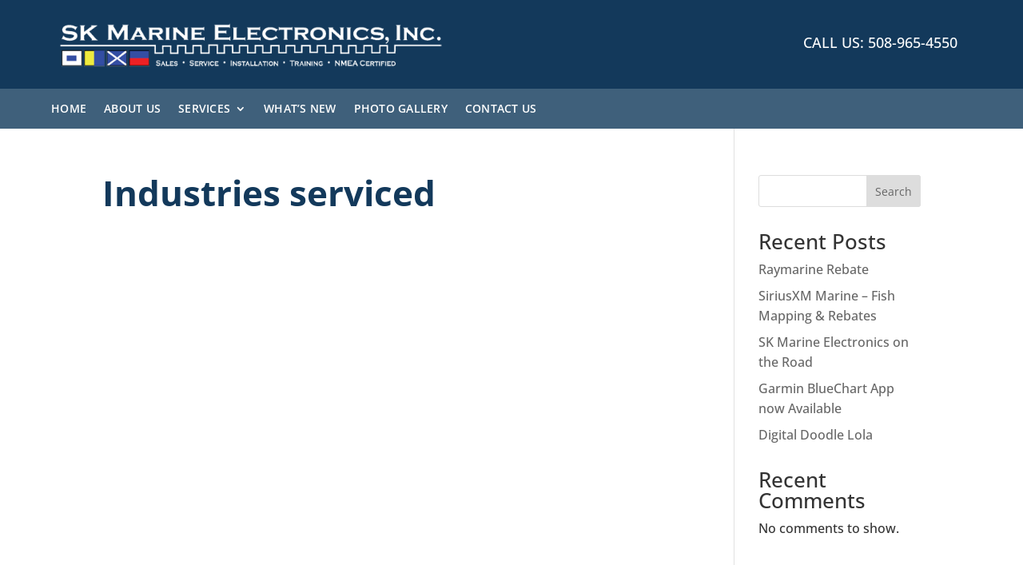

--- FILE ---
content_type: text/html; charset=utf-8
request_url: https://www.google.com/maps/d/embed?mid=1eX4nBf7oBwH_6ogpTapE55V1MTkH4yAf&ehbc=2E312F
body_size: 12615
content:
<!DOCTYPE html><html itemscope itemtype="http://schema.org/WebSite"><head><script nonce="VEmSJuhqDbzRz2z18wabmQ">window['ppConfig'] = {productName: '06194a8f37177242d55a18e38c5a91c6', deleteIsEnforced:  false , sealIsEnforced:  false , heartbeatRate:  0.5 , periodicReportingRateMillis:  60000.0 , disableAllReporting:  false };(function(){'use strict';function k(a){var b=0;return function(){return b<a.length?{done:!1,value:a[b++]}:{done:!0}}}function l(a){var b=typeof Symbol!="undefined"&&Symbol.iterator&&a[Symbol.iterator];if(b)return b.call(a);if(typeof a.length=="number")return{next:k(a)};throw Error(String(a)+" is not an iterable or ArrayLike");}var m=typeof Object.defineProperties=="function"?Object.defineProperty:function(a,b,c){if(a==Array.prototype||a==Object.prototype)return a;a[b]=c.value;return a};
function n(a){a=["object"==typeof globalThis&&globalThis,a,"object"==typeof window&&window,"object"==typeof self&&self,"object"==typeof global&&global];for(var b=0;b<a.length;++b){var c=a[b];if(c&&c.Math==Math)return c}throw Error("Cannot find global object");}var p=n(this);function q(a,b){if(b)a:{var c=p;a=a.split(".");for(var d=0;d<a.length-1;d++){var e=a[d];if(!(e in c))break a;c=c[e]}a=a[a.length-1];d=c[a];b=b(d);b!=d&&b!=null&&m(c,a,{configurable:!0,writable:!0,value:b})}}
q("Object.is",function(a){return a?a:function(b,c){return b===c?b!==0||1/b===1/c:b!==b&&c!==c}});q("Array.prototype.includes",function(a){return a?a:function(b,c){var d=this;d instanceof String&&(d=String(d));var e=d.length;c=c||0;for(c<0&&(c=Math.max(c+e,0));c<e;c++){var f=d[c];if(f===b||Object.is(f,b))return!0}return!1}});
q("String.prototype.includes",function(a){return a?a:function(b,c){if(this==null)throw new TypeError("The 'this' value for String.prototype.includes must not be null or undefined");if(b instanceof RegExp)throw new TypeError("First argument to String.prototype.includes must not be a regular expression");return this.indexOf(b,c||0)!==-1}});function r(a,b,c){a("https://csp.withgoogle.com/csp/proto/"+encodeURIComponent(b),JSON.stringify(c))}function t(){var a;if((a=window.ppConfig)==null?0:a.disableAllReporting)return function(){};var b,c,d,e;return(e=(b=window)==null?void 0:(c=b.navigator)==null?void 0:(d=c.sendBeacon)==null?void 0:d.bind(navigator))!=null?e:u}function u(a,b){var c=new XMLHttpRequest;c.open("POST",a);c.send(b)}
function v(){var a=(w=Object.prototype)==null?void 0:w.__lookupGetter__("__proto__"),b=x,c=y;return function(){var d=a.call(this),e,f,g,h;r(c,b,{type:"ACCESS_GET",origin:(f=window.location.origin)!=null?f:"unknown",report:{className:(g=d==null?void 0:(e=d.constructor)==null?void 0:e.name)!=null?g:"unknown",stackTrace:(h=Error().stack)!=null?h:"unknown"}});return d}}
function z(){var a=(A=Object.prototype)==null?void 0:A.__lookupSetter__("__proto__"),b=x,c=y;return function(d){d=a.call(this,d);var e,f,g,h;r(c,b,{type:"ACCESS_SET",origin:(f=window.location.origin)!=null?f:"unknown",report:{className:(g=d==null?void 0:(e=d.constructor)==null?void 0:e.name)!=null?g:"unknown",stackTrace:(h=Error().stack)!=null?h:"unknown"}});return d}}function B(a,b){C(a.productName,b);setInterval(function(){C(a.productName,b)},a.periodicReportingRateMillis)}
var D="constructor __defineGetter__ __defineSetter__ hasOwnProperty __lookupGetter__ __lookupSetter__ isPrototypeOf propertyIsEnumerable toString valueOf __proto__ toLocaleString x_ngfn_x".split(" "),E=D.concat,F=navigator.userAgent.match(/Firefox\/([0-9]+)\./),G=(!F||F.length<2?0:Number(F[1])<75)?["toSource"]:[],H;if(G instanceof Array)H=G;else{for(var I=l(G),J,K=[];!(J=I.next()).done;)K.push(J.value);H=K}var L=E.call(D,H),M=[];
function C(a,b){for(var c=[],d=l(Object.getOwnPropertyNames(Object.prototype)),e=d.next();!e.done;e=d.next())e=e.value,L.includes(e)||M.includes(e)||c.push(e);e=Object.prototype;d=[];for(var f=0;f<c.length;f++){var g=c[f];d[f]={name:g,descriptor:Object.getOwnPropertyDescriptor(Object.prototype,g),type:typeof e[g]}}if(d.length!==0){c=l(d);for(e=c.next();!e.done;e=c.next())M.push(e.value.name);var h;r(b,a,{type:"SEAL",origin:(h=window.location.origin)!=null?h:"unknown",report:{blockers:d}})}};var N=Math.random(),O=t(),P=window.ppConfig;P&&(P.disableAllReporting||P.deleteIsEnforced&&P.sealIsEnforced||N<P.heartbeatRate&&r(O,P.productName,{origin:window.location.origin,type:"HEARTBEAT"}));var y=t(),Q=window.ppConfig;if(Q)if(Q.deleteIsEnforced)delete Object.prototype.__proto__;else if(!Q.disableAllReporting){var x=Q.productName;try{var w,A;Object.defineProperty(Object.prototype,"__proto__",{enumerable:!1,get:v(),set:z()})}catch(a){}}
(function(){var a=t(),b=window.ppConfig;b&&(b.sealIsEnforced?Object.seal(Object.prototype):b.disableAllReporting||(document.readyState!=="loading"?B(b,a):document.addEventListener("DOMContentLoaded",function(){B(b,a)})))})();}).call(this);
</script><title itemprop="name">SK Marine Electronics - Locations - Google My Maps</title><meta name="robots" content="noindex,nofollow"/><meta http-equiv="X-UA-Compatible" content="IE=edge,chrome=1"><meta name="viewport" content="initial-scale=1.0,minimum-scale=1.0,maximum-scale=1.0,user-scalable=0,width=device-width"/><meta name="description" itemprop="description" content="SK Marine Electronics - Locations"/><meta itemprop="url" content="https://www.google.com/maps/d/viewer?mid=1eX4nBf7oBwH_6ogpTapE55V1MTkH4yAf"/><meta itemprop="image" content="https://www.google.com/maps/d/thumbnail?mid=1eX4nBf7oBwH_6ogpTapE55V1MTkH4yAf"/><meta property="og:type" content="website"/><meta property="og:title" content="SK Marine Electronics - Locations - Google My Maps"/><meta property="og:description" content="SK Marine Electronics - Locations"/><meta property="og:url" content="https://www.google.com/maps/d/viewer?mid=1eX4nBf7oBwH_6ogpTapE55V1MTkH4yAf"/><meta property="og:image" content="https://www.google.com/maps/d/thumbnail?mid=1eX4nBf7oBwH_6ogpTapE55V1MTkH4yAf"/><meta property="og:site_name" content="Google My Maps"/><meta name="twitter:card" content="summary_large_image"/><meta name="twitter:title" content="SK Marine Electronics - Locations - Google My Maps"/><meta name="twitter:description" content="SK Marine Electronics - Locations"/><meta name="twitter:image:src" content="https://www.google.com/maps/d/thumbnail?mid=1eX4nBf7oBwH_6ogpTapE55V1MTkH4yAf"/><link rel="stylesheet" id="gmeviewer-styles" href="https://www.gstatic.com/mapspro/_/ss/k=mapspro.gmeviewer.ZPef100W6CI.L.W.O/am=AAAE/d=0/rs=ABjfnFU-qGe8BTkBR_LzMLwzNczeEtSkkw" nonce="sriwxbq4FLy2OorXJomS-A"><link rel="stylesheet" href="https://fonts.googleapis.com/css?family=Roboto:300,400,500,700" nonce="sriwxbq4FLy2OorXJomS-A"><link rel="shortcut icon" href="//www.gstatic.com/mapspro/images/favicon-001.ico"><link rel="canonical" href="https://www.google.com/mymaps/viewer?mid=1eX4nBf7oBwH_6ogpTapE55V1MTkH4yAf&amp;hl=en_US"></head><body jscontroller="O1VPAb" jsaction="click:cOuCgd;"><div class="c4YZDc HzV7m-b7CEbf SfQLQb-dIxMhd-bN97Pc-b3rLgd"><div class="jQhVs-haAclf"><div class="jQhVs-uMX1Ee-My5Dr-purZT-uDEFge"><div class="jQhVs-uMX1Ee-My5Dr-purZT-uDEFge-bN97Pc"><div class="jQhVs-uMX1Ee-My5Dr-purZT-uDEFge-Bz112c"></div><div class="jQhVs-uMX1Ee-My5Dr-purZT-uDEFge-fmcmS-haAclf"><div class="jQhVs-uMX1Ee-My5Dr-purZT-uDEFge-fmcmS">Open full screen to view more</div></div></div></div></div><div class="i4ewOd-haAclf"><div class="i4ewOd-UzWXSb" id="map-canvas"></div></div><div class="X3SwIb-haAclf NBDE7b-oxvKad"><div class="X3SwIb-i8xkGf"></div></div><div class="Te60Vd-ZMv3u dIxMhd-bN97Pc-b3rLgd"><div class="dIxMhd-bN97Pc-Tswv1b-Bz112c"></div><div class="dIxMhd-bN97Pc-b3rLgd-fmcmS">This map was created by a user. <a href="//support.google.com/mymaps/answer/3024454?hl=en&amp;amp;ref_topic=3188329" target="_blank">Learn how to create your own.</a></div><div class="dIxMhd-bN97Pc-b3rLgd-TvD9Pc" title="Close"></div></div><script nonce="VEmSJuhqDbzRz2z18wabmQ">this.gbar_=this.gbar_||{};(function(_){var window=this;
try{
_.Fd=function(a,b,c){if(!a.j)if(c instanceof Array)for(var d of c)_.Fd(a,b,d);else{d=(0,_.y)(a.C,a,b);const e=a.v+c;a.v++;b.dataset.eqid=e;a.B[e]=d;b&&b.addEventListener?b.addEventListener(c,d,!1):b&&b.attachEvent?b.attachEvent("on"+c,d):a.o.log(Error("t`"+b))}};
}catch(e){_._DumpException(e)}
try{
var Gd=document.querySelector(".gb_J .gb_B"),Hd=document.querySelector("#gb.gb_ad");Gd&&!Hd&&_.Fd(_.od,Gd,"click");
}catch(e){_._DumpException(e)}
try{
_.qh=function(a){if(a.v)return a.v;for(const b in a.i)if(a.i[b].ka()&&a.i[b].B())return a.i[b];return null};_.rh=function(a,b){a.i[b.J()]=b};var sh=new class extends _.N{constructor(){var a=_.$c;super();this.B=a;this.v=null;this.o={};this.C={};this.i={};this.j=null}A(a){this.i[a]&&(_.qh(this)&&_.qh(this).J()==a||this.i[a].P(!0))}Ua(a){this.j=a;for(const b in this.i)this.i[b].ka()&&this.i[b].Ua(a)}oc(a){return a in this.i?this.i[a]:null}};_.rd("dd",sh);
}catch(e){_._DumpException(e)}
try{
_.Ji=function(a,b){return _.H(a,36,b)};
}catch(e){_._DumpException(e)}
try{
var Ki=document.querySelector(".gb_z .gb_B"),Li=document.querySelector("#gb.gb_ad");Ki&&!Li&&_.Fd(_.od,Ki,"click");
}catch(e){_._DumpException(e)}
})(this.gbar_);
// Google Inc.
</script><script nonce="VEmSJuhqDbzRz2z18wabmQ">
  function _DumpException(e) {
    if (window.console) {
      window.console.error(e.stack);
    }
  }
  var _pageData = "[[1,null,null,null,null,null,null,null,null,null,\"at\",\"\",\"\",1768852367377,\"\",\"en_US\",false,[],\"https://www.google.com/maps/d/viewer?mid\\u003d1eX4nBf7oBwH_6ogpTapE55V1MTkH4yAf\",\"https://www.google.com/maps/d/embed?mid\\u003d1eX4nBf7oBwH_6ogpTapE55V1MTkH4yAf\\u0026ehbc\\u003d2E312F\",\"https://www.google.com/maps/d/edit?mid\\u003d1eX4nBf7oBwH_6ogpTapE55V1MTkH4yAf\",\"https://www.google.com/maps/d/thumbnail?mid\\u003d1eX4nBf7oBwH_6ogpTapE55V1MTkH4yAf\",null,null,true,\"https://www.google.com/maps/d/print?mid\\u003d1eX4nBf7oBwH_6ogpTapE55V1MTkH4yAf\",\"https://www.google.com/maps/d/pdf?mid\\u003d1eX4nBf7oBwH_6ogpTapE55V1MTkH4yAf\",\"https://www.google.com/maps/d/viewer?mid\\u003d1eX4nBf7oBwH_6ogpTapE55V1MTkH4yAf\",null,false,\"/maps/d\",\"maps/sharing\",\"//www.google.com/intl/en_US/help/terms_maps.html\",true,\"https://docs.google.com/picker\",null,false,null,[[[\"//www.gstatic.com/mapspro/images/google-my-maps-logo-regular-001.png\",143,25],[\"//www.gstatic.com/mapspro/images/google-my-maps-logo-regular-2x-001.png\",286,50]],[[\"//www.gstatic.com/mapspro/images/google-my-maps-logo-small-001.png\",113,20],[\"//www.gstatic.com/mapspro/images/google-my-maps-logo-small-2x-001.png\",226,40]]],1,\"https://www.gstatic.com/mapspro/_/js/k\\u003dmapspro.gmeviewer.en_US.knJKv4m5-eY.O/am\\u003dAAAE/d\\u003d0/rs\\u003dABjfnFWJ7eYXBrZ1WlLyBY6MwF9-imcrgg/m\\u003dgmeviewer_base\",null,null,true,null,\"US\",null,null,null,null,null,null,true],[\"mf.map\",\"1eX4nBf7oBwH_6ogpTapE55V1MTkH4yAf\",\"SK Marine Electronics - Locations\",null,[-72.28393237504793,42.15166273022689,-69.77080981645418,41.27622448356933],[-122.3925172,43.6517798,-69.9710426,21.8180137],[[null,\"1JU9JUWYddg\",\"Saved_Places\",\"\",[[[\"https://mt.googleapis.com/vt/icon/name\\u003dicons/onion/SHARED-mymaps-pin-container-bg_4x.png,icons/onion/SHARED-mymaps-pin-container_4x.png,icons/onion/1899-blank-shape_pin_4x.png\\u0026highlight\\u003dff000000,0288D1\\u0026scale\\u003d2.0\"],null,1,1,[[null,[41.701683,-71.170631]],\"0\",null,\"1JU9JUWYddg\",[41.701683,-71.170631],[0,-128],\"2E0FC3FD8A000001\"],[[\"\"]]],[[\"https://mt.googleapis.com/vt/icon/name\\u003dicons/onion/SHARED-mymaps-pin-container-bg_4x.png,icons/onion/SHARED-mymaps-pin-container_4x.png,icons/onion/1899-blank-shape_pin_4x.png\\u0026highlight\\u003dff000000,0288D1\\u0026scale\\u003d2.0\"],null,1,1,[[null,[41.764954,-71.126739]],\"0\",null,\"1JU9JUWYddg\",[41.764954,-71.126739],[0,-128],\"2E0FC3FD8A000002\"],[[\"\"]]],[[\"https://mt.googleapis.com/vt/icon/name\\u003dicons/onion/SHARED-mymaps-pin-container-bg_4x.png,icons/onion/SHARED-mymaps-pin-container_4x.png,icons/onion/1899-blank-shape_pin_4x.png\\u0026highlight\\u003dff000000,0288D1\\u0026scale\\u003d2.0\"],null,1,1,[[null,[42.049141,-70.181257]],\"0\",null,\"1JU9JUWYddg\",[42.049141,-70.181257],[0,-128],\"2E0FC3FD8A000003\"],[[\"\"]]],[[\"https://mt.googleapis.com/vt/icon/name\\u003dicons/onion/SHARED-mymaps-pin-container-bg_4x.png,icons/onion/SHARED-mymaps-pin-container_4x.png,icons/onion/1899-blank-shape_pin_4x.png\\u0026highlight\\u003dff000000,0288D1\\u0026scale\\u003d2.0\"],null,1,1,[[null,[26.778881,-80.045435]],\"0\",null,\"1JU9JUWYddg\",[26.778881,-80.045435],[0,-128],\"2E0FC3FD8A000004\"],[[\"\"]]],[[\"https://mt.googleapis.com/vt/icon/name\\u003dicons/onion/SHARED-mymaps-pin-container-bg_4x.png,icons/onion/SHARED-mymaps-pin-container_4x.png,icons/onion/1899-blank-shape_pin_4x.png\\u0026highlight\\u003dff000000,0288D1\\u0026scale\\u003d2.0\"],null,1,1,[[null,[42.051139,-71.84046]],\"0\",null,\"1JU9JUWYddg\",[42.051139,-71.84046],[0,-128],\"2E0FC3FD8A000005\"],[[\"\"]]],[[\"https://mt.googleapis.com/vt/icon/name\\u003dicons/onion/SHARED-mymaps-pin-container-bg_4x.png,icons/onion/SHARED-mymaps-pin-container_4x.png,icons/onion/1899-blank-shape_pin_4x.png\\u0026highlight\\u003dff000000,0288D1\\u0026scale\\u003d2.0\"],null,1,1,[[null,[41.424008,-70.925739]],\"0\",null,\"1JU9JUWYddg\",[41.424008,-70.925739],[0,-128],\"2E0FC3FD8A000006\"],[[\"\"]]],[[\"https://mt.googleapis.com/vt/icon/name\\u003dicons/onion/SHARED-mymaps-pin-container-bg_4x.png,icons/onion/SHARED-mymaps-pin-container_4x.png,icons/onion/1899-blank-shape_pin_4x.png\\u0026highlight\\u003dff000000,0288D1\\u0026scale\\u003d2.0\"],null,1,1,[[null,[41.563112,-70.545551]],\"0\",null,\"1JU9JUWYddg\",[41.563112,-70.545551],[0,-128],\"2E0FC3FD8A000007\"],[[\"\"]]],[[\"https://mt.googleapis.com/vt/icon/name\\u003dicons/onion/SHARED-mymaps-pin-container-bg_4x.png,icons/onion/SHARED-mymaps-pin-container_4x.png,icons/onion/1899-blank-shape_pin_4x.png\\u0026highlight\\u003dff000000,0288D1\\u0026scale\\u003d2.0\"],null,1,1,[[null,[41.666706,-70.065808]],\"0\",null,\"1JU9JUWYddg\",[41.666706,-70.065808],[0,-128],\"2E0FC3FD8A000008\"],[[\"\"]]],[[\"https://mt.googleapis.com/vt/icon/name\\u003dicons/onion/SHARED-mymaps-pin-container-bg_4x.png,icons/onion/SHARED-mymaps-pin-container_4x.png,icons/onion/1899-blank-shape_pin_4x.png\\u0026highlight\\u003dff000000,0288D1\\u0026scale\\u003d2.0\"],null,1,1,[[null,[40.941647,-73.697217]],\"0\",null,\"1JU9JUWYddg\",[40.941647,-73.697217],[0,-128],\"2E0FC3FD8A000009\"],[[\"\"]]],[[\"https://mt.googleapis.com/vt/icon/name\\u003dicons/onion/SHARED-mymaps-pin-container-bg_4x.png,icons/onion/SHARED-mymaps-pin-container_4x.png,icons/onion/1899-blank-shape_pin_4x.png\\u0026highlight\\u003dff000000,0288D1\\u0026scale\\u003d2.0\"],null,1,1,[[null,[41.01119,-73.623221]],\"0\",null,\"1JU9JUWYddg\",[41.01119,-73.623221],[0,-128],\"2E0FC3FD8A00000A\"],[[\"\"]]],[[\"https://mt.googleapis.com/vt/icon/name\\u003dicons/onion/SHARED-mymaps-pin-container-bg_4x.png,icons/onion/SHARED-mymaps-pin-container_4x.png,icons/onion/1899-blank-shape_pin_4x.png\\u0026highlight\\u003dff000000,0288D1\\u0026scale\\u003d2.0\"],null,1,1,[[null,[41.352762,-72.385274]],\"0\",null,\"1JU9JUWYddg\",[41.352762,-72.385274],[0,-128],\"2E0FC3FD8A00000B\"],[[\"\"]]],[[\"https://mt.googleapis.com/vt/icon/name\\u003dicons/onion/SHARED-mymaps-pin-container-bg_4x.png,icons/onion/SHARED-mymaps-pin-container_4x.png,icons/onion/1899-blank-shape_pin_4x.png\\u0026highlight\\u003dff000000,0288D1\\u0026scale\\u003d2.0\"],null,1,1,[[null,[41.600055,-72.622419]],\"0\",null,\"1JU9JUWYddg\",[41.600055,-72.622419],[0,-128],\"2E0FC3FD8A00000C\"],[[\"\"]]],[[\"https://mt.googleapis.com/vt/icon/name\\u003dicons/onion/SHARED-mymaps-pin-container-bg_4x.png,icons/onion/SHARED-mymaps-pin-container_4x.png,icons/onion/1899-blank-shape_pin_4x.png\\u0026highlight\\u003dff000000,0288D1\\u0026scale\\u003d2.0\"],null,1,1,[[null,[41.561146,-72.628344]],\"0\",null,\"1JU9JUWYddg\",[41.561146,-72.628344],[0,-128],\"2E0FC3FD8A00000D\"],[[\"\"]]],[[\"https://mt.googleapis.com/vt/icon/name\\u003dicons/onion/SHARED-mymaps-pin-container-bg_4x.png,icons/onion/SHARED-mymaps-pin-container_4x.png,icons/onion/1899-blank-shape_pin_4x.png\\u0026highlight\\u003dff000000,0288D1\\u0026scale\\u003d2.0\"],null,1,1,[[null,[41.335825,-71.836135]],\"0\",null,\"1JU9JUWYddg\",[41.335825,-71.836135],[0,-128],\"2E0FC3FD8A00000E\"],[[\"\"]]],[[\"https://mt.googleapis.com/vt/icon/name\\u003dicons/onion/SHARED-mymaps-pin-container-bg_4x.png,icons/onion/SHARED-mymaps-pin-container_4x.png,icons/onion/1899-blank-shape_pin_4x.png\\u0026highlight\\u003dff000000,0288D1\\u0026scale\\u003d2.0\"],null,1,1,[[null,[41.388366,-70.510074]],\"0\",null,\"1JU9JUWYddg\",[41.388366,-70.510074],[0,-128],\"2E0FC3FD8A00000F\"],[[\"\"]]],[[\"https://mt.googleapis.com/vt/icon/name\\u003dicons/onion/SHARED-mymaps-pin-container-bg_4x.png,icons/onion/SHARED-mymaps-pin-container_4x.png,icons/onion/1899-blank-shape_pin_4x.png\\u0026highlight\\u003dff000000,0288D1\\u0026scale\\u003d2.0\"],null,1,1,[[null,[41.458859,-70.56011600000001]],\"0\",null,\"1JU9JUWYddg\",[41.458859,-70.560116],[0,-128],\"2E0FC3FD8A000010\"],[[\"\"]]],[[\"https://mt.googleapis.com/vt/icon/name\\u003dicons/onion/SHARED-mymaps-pin-container-bg_4x.png,icons/onion/SHARED-mymaps-pin-container_4x.png,icons/onion/1899-blank-shape_pin_4x.png\\u0026highlight\\u003dff000000,0288D1\\u0026scale\\u003d2.0\"],null,1,1,[[null,[41.285367,-70.087838]],\"0\",null,\"1JU9JUWYddg\",[41.285367,-70.087838],[0,-128],\"2E0FC3FD8A000011\"],[[\"\"]]],[[\"https://mt.googleapis.com/vt/icon/name\\u003dicons/onion/SHARED-mymaps-pin-container-bg_4x.png,icons/onion/SHARED-mymaps-pin-container_4x.png,icons/onion/1899-blank-shape_pin_4x.png\\u0026highlight\\u003dff000000,0288D1\\u0026scale\\u003d2.0\"],null,1,1,[[null,[42.253997,-70.921739]],\"0\",null,\"1JU9JUWYddg\",[42.253997,-70.921739],[0,-128],\"2E0FC3FD8B000012\"],[[\"\"]]],[[\"https://mt.googleapis.com/vt/icon/name\\u003dicons/onion/SHARED-mymaps-pin-container-bg_4x.png,icons/onion/SHARED-mymaps-pin-container_4x.png,icons/onion/1899-blank-shape_pin_4x.png\\u0026highlight\\u003dff000000,0288D1\\u0026scale\\u003d2.0\"],null,1,1,[[null,[42.246708,-70.882775]],\"0\",null,\"1JU9JUWYddg\",[42.246708,-70.882775],[0,-128],\"2E0FC3FD8B000013\"],[[\"\"]]],[[\"https://mt.googleapis.com/vt/icon/name\\u003dicons/onion/SHARED-mymaps-pin-container-bg_4x.png,icons/onion/SHARED-mymaps-pin-container_4x.png,icons/onion/1899-blank-shape_pin_4x.png\\u0026highlight\\u003dff000000,0288D1\\u0026scale\\u003d2.0\"],null,1,1,[[null,[42.290771,-70.883977]],\"0\",null,\"1JU9JUWYddg\",[42.290771,-70.883977],[0,-128],\"2E0FC3FD8B000014\"],[[\"\"]]],[[\"https://mt.googleapis.com/vt/icon/name\\u003dicons/onion/SHARED-mymaps-pin-container-bg_4x.png,icons/onion/SHARED-mymaps-pin-container_4x.png,icons/onion/1899-blank-shape_pin_4x.png\\u0026highlight\\u003dff000000,0288D1\\u0026scale\\u003d2.0\"],null,1,1,[[null,[41.676357,-70.616312]],\"0\",null,\"1JU9JUWYddg\",[41.676357,-70.616312],[0,-128],\"2E0FC3FD8B000015\"],[[\"\"]]],[[\"https://mt.googleapis.com/vt/icon/name\\u003dicons/onion/SHARED-mymaps-pin-container-bg_4x.png,icons/onion/SHARED-mymaps-pin-container_4x.png,icons/onion/1899-blank-shape_pin_4x.png\\u0026highlight\\u003dff000000,0288D1\\u0026scale\\u003d2.0\"],null,1,1,[[null,[41.668956,-70.059144]],\"0\",null,\"1JU9JUWYddg\",[41.668956,-70.059144],[0,-128],\"2E0FC3FD8B000016\"],[[\"\"]]],[[\"https://mt.googleapis.com/vt/icon/name\\u003dicons/onion/SHARED-mymaps-pin-container-bg_4x.png,icons/onion/SHARED-mymaps-pin-container_4x.png,icons/onion/1899-blank-shape_pin_4x.png\\u0026highlight\\u003dff000000,0288D1\\u0026scale\\u003d2.0\"],null,1,1,[[null,[41.639344,-70.27568]],\"0\",null,\"1JU9JUWYddg\",[41.639344,-70.27568],[0,-128],\"2E0FC3FD8B000017\"],[[\"\"]]],[[\"https://mt.googleapis.com/vt/icon/name\\u003dicons/onion/SHARED-mymaps-pin-container-bg_4x.png,icons/onion/SHARED-mymaps-pin-container_4x.png,icons/onion/1899-blank-shape_pin_4x.png\\u0026highlight\\u003dff000000,0288D1\\u0026scale\\u003d2.0\"],null,1,1,[[null,[41.586497,-70.463976]],\"0\",null,\"1JU9JUWYddg\",[41.586497,-70.463976],[0,-128],\"2E0FC3FD8B000018\"],[[\"\"]]],[[\"https://mt.googleapis.com/vt/icon/name\\u003dicons/onion/SHARED-mymaps-pin-container-bg_4x.png,icons/onion/SHARED-mymaps-pin-container_4x.png,icons/onion/1899-blank-shape_pin_4x.png\\u0026highlight\\u003dff000000,0288D1\\u0026scale\\u003d2.0\"],null,1,1,[[null,[41.625002,-70.395772]],\"0\",null,\"1JU9JUWYddg\",[41.625002,-70.395772],[0,-128],\"2E0FC3FD8B000019\"],[[\"\"]]],[[\"https://mt.googleapis.com/vt/icon/name\\u003dicons/onion/SHARED-mymaps-pin-container-bg_4x.png,icons/onion/SHARED-mymaps-pin-container_4x.png,icons/onion/1899-blank-shape_pin_4x.png\\u0026highlight\\u003dff000000,0288D1\\u0026scale\\u003d2.0\"],null,1,1,[[null,[41.552891,-70.570618]],\"0\",null,\"1JU9JUWYddg\",[41.552891,-70.570618],[0,-128],\"2E0FC3FD8B00001A\"],[[\"\"]]],[[\"https://mt.googleapis.com/vt/icon/name\\u003dicons/onion/SHARED-mymaps-pin-container-bg_4x.png,icons/onion/SHARED-mymaps-pin-container_4x.png,icons/onion/1899-blank-shape_pin_4x.png\\u0026highlight\\u003dff000000,0288D1\\u0026scale\\u003d2.0\"],null,1,1,[[null,[41.550774,-70.600986]],\"0\",null,\"1JU9JUWYddg\",[41.550774,-70.600986],[0,-128],\"2E0FC3FD8B00001B\"],[[\"\"]]],[[\"https://mt.googleapis.com/vt/icon/name\\u003dicons/onion/SHARED-mymaps-pin-container-bg_4x.png,icons/onion/SHARED-mymaps-pin-container_4x.png,icons/onion/1899-blank-shape_pin_4x.png\\u0026highlight\\u003dff000000,0288D1\\u0026scale\\u003d2.0\"],null,1,1,[[null,[41.5223,-70.672257]],\"0\",null,\"1JU9JUWYddg\",[41.5223,-70.672257],[0,-128],\"2E0FC3FD8B00001C\"],[[\"\"]]],[[\"https://mt.googleapis.com/vt/icon/name\\u003dicons/onion/SHARED-mymaps-pin-container-bg_4x.png,icons/onion/SHARED-mymaps-pin-container_4x.png,icons/onion/1899-blank-shape_pin_4x.png\\u0026highlight\\u003dff000000,0288D1\\u0026scale\\u003d2.0\"],null,1,1,[[null,[42.362099,-71.047702]],\"0\",null,\"1JU9JUWYddg\",[42.362099,-71.047702],[0,-128],\"2E0FC3FD8B00001D\"],[[\"\"]]],[[\"https://mt.googleapis.com/vt/icon/name\\u003dicons/onion/SHARED-mymaps-pin-container-bg_4x.png,icons/onion/SHARED-mymaps-pin-container_4x.png,icons/onion/1899-blank-shape_pin_4x.png\\u0026highlight\\u003dff000000,0288D1\\u0026scale\\u003d2.0\"],null,1,1,[[null,[42.376247,-71.047851]],\"0\",null,\"1JU9JUWYddg\",[42.376247,-71.047851],[0,-128],\"2E0FC3FD8B00001E\"],[[\"\"]]],[[\"https://mt.googleapis.com/vt/icon/name\\u003dicons/onion/SHARED-mymaps-pin-container-bg_4x.png,icons/onion/SHARED-mymaps-pin-container_4x.png,icons/onion/1899-blank-shape_pin_4x.png\\u0026highlight\\u003dff000000,0288D1\\u0026scale\\u003d2.0\"],null,1,1,[[null,[42.20171,-70.723332]],\"0\",null,\"1JU9JUWYddg\",[42.20171,-70.723332],[0,-128],\"2E0FC3FD8B00001F\"],[[\"\"]]],[[\"https://mt.googleapis.com/vt/icon/name\\u003dicons/onion/SHARED-mymaps-pin-container-bg_4x.png,icons/onion/SHARED-mymaps-pin-container_4x.png,icons/onion/1899-blank-shape_pin_4x.png\\u0026highlight\\u003dff000000,0288D1\\u0026scale\\u003d2.0\"],null,1,1,[[null,[42.1952,-70.719298]],\"0\",null,\"1JU9JUWYddg\",[42.1952,-70.719298],[0,-128],\"2E0FC3FD8B000020\"],[[\"\"]]],[[\"https://mt.googleapis.com/vt/icon/name\\u003dicons/onion/SHARED-mymaps-pin-container-bg_4x.png,icons/onion/SHARED-mymaps-pin-container_4x.png,icons/onion/1899-blank-shape_pin_4x.png\\u0026highlight\\u003dff000000,0288D1\\u0026scale\\u003d2.0\"],null,1,1,[[null,[42.161396,-70.741817]],\"0\",null,\"1JU9JUWYddg\",[42.161396,-70.741817],[0,-128],\"2E0FC3FD8B000021\"],[[\"\"]]],[[\"https://mt.googleapis.com/vt/icon/name\\u003dicons/onion/SHARED-mymaps-pin-container-bg_4x.png,icons/onion/SHARED-mymaps-pin-container_4x.png,icons/onion/1899-blank-shape_pin_4x.png\\u0026highlight\\u003dff000000,0288D1\\u0026scale\\u003d2.0\"],null,1,1,[[null,[42.138242,-70.693818]],\"0\",null,\"1JU9JUWYddg\",[42.138242,-70.693818],[0,-128],\"2E0FC3FD8B000022\"],[[\"\"]]],[[\"https://mt.googleapis.com/vt/icon/name\\u003dicons/onion/SHARED-mymaps-pin-container-bg_4x.png,icons/onion/SHARED-mymaps-pin-container_4x.png,icons/onion/1899-blank-shape_pin_4x.png\\u0026highlight\\u003dff000000,0288D1\\u0026scale\\u003d2.0\"],null,1,1,[[null,[42.08368800000001,-70.647834]],\"0\",null,\"1JU9JUWYddg\",[42.083688,-70.647834],[0,-128],\"2E0FC3FD8B000023\"],[[\"\"]]],[[\"https://mt.googleapis.com/vt/icon/name\\u003dicons/onion/SHARED-mymaps-pin-container-bg_4x.png,icons/onion/SHARED-mymaps-pin-container_4x.png,icons/onion/1899-blank-shape_pin_4x.png\\u0026highlight\\u003dff000000,0288D1\\u0026scale\\u003d2.0\"],null,1,1,[[null,[41.961087,-70.660902]],\"0\",null,\"1JU9JUWYddg\",[41.961087,-70.660902],[0,-128],\"2E0FC3FD8B000024\"],[[\"\"]]],[[\"https://mt.googleapis.com/vt/icon/name\\u003dicons/onion/SHARED-mymaps-pin-container-bg_4x.png,icons/onion/SHARED-mymaps-pin-container_4x.png,icons/onion/1899-blank-shape_pin_4x.png\\u0026highlight\\u003dff000000,0288D1\\u0026scale\\u003d2.0\"],null,1,1,[[null,[41.771242,-70.503182]],\"0\",null,\"1JU9JUWYddg\",[41.771242,-70.503182],[0,-128],\"2E0FC3FD8B000025\"],[[\"\"]]],[[\"https://mt.googleapis.com/vt/icon/name\\u003dicons/onion/SHARED-mymaps-pin-container-bg_4x.png,icons/onion/SHARED-mymaps-pin-container_4x.png,icons/onion/1899-blank-shape_pin_4x.png\\u0026highlight\\u003dff000000,0288D1\\u0026scale\\u003d2.0\"],null,1,1,[[null,[41.745238,-70.61884]],\"0\",null,\"1JU9JUWYddg\",[41.745238,-70.61884],[0,-128],\"2E0FC3FD8B000026\"],[[\"\"]]],[[\"https://mt.googleapis.com/vt/icon/name\\u003dicons/onion/SHARED-mymaps-pin-container-bg_4x.png,icons/onion/SHARED-mymaps-pin-container_4x.png,icons/onion/1899-blank-shape_pin_4x.png\\u0026highlight\\u003dff000000,0288D1\\u0026scale\\u003d2.0\"],null,1,1,[[null,[41.739367,-70.648248]],\"0\",null,\"1JU9JUWYddg\",[41.739367,-70.648248],[0,-128],\"2E0FC3FD8B000027\"],[[\"\"]]],[[\"https://mt.googleapis.com/vt/icon/name\\u003dicons/onion/SHARED-mymaps-pin-container-bg_4x.png,icons/onion/SHARED-mymaps-pin-container_4x.png,icons/onion/1899-blank-shape_pin_4x.png\\u0026highlight\\u003dff000000,0288D1\\u0026scale\\u003d2.0\"],null,1,1,[[null,[41.753132,-70.708351]],\"0\",null,\"1JU9JUWYddg\",[41.753132,-70.708351],[0,-128],\"2E0FC3FD8B000028\"],[[\"\"]]],[[\"https://mt.googleapis.com/vt/icon/name\\u003dicons/onion/SHARED-mymaps-pin-container-bg_4x.png,icons/onion/SHARED-mymaps-pin-container_4x.png,icons/onion/1899-blank-shape_pin_4x.png\\u0026highlight\\u003dff000000,0288D1\\u0026scale\\u003d2.0\"],null,1,1,[[null,[41.703529,-70.758109]],\"0\",null,\"1JU9JUWYddg\",[41.703529,-70.758109],[0,-128],\"2E0FC3FD8B000029\"],[[\"\"]]],[[\"https://mt.googleapis.com/vt/icon/name\\u003dicons/onion/SHARED-mymaps-pin-container-bg_4x.png,icons/onion/SHARED-mymaps-pin-container_4x.png,icons/onion/1899-blank-shape_pin_4x.png\\u0026highlight\\u003dff000000,0288D1\\u0026scale\\u003d2.0\"],null,1,1,[[null,[41.713739,-70.765352]],\"0\",null,\"1JU9JUWYddg\",[41.713739,-70.765352],[0,-128],\"2E0FC3FD8B00002A\"],[[\"\"]]],[[\"https://mt.googleapis.com/vt/icon/name\\u003dicons/onion/SHARED-mymaps-pin-container-bg_4x.png,icons/onion/SHARED-mymaps-pin-container_4x.png,icons/onion/1899-blank-shape_pin_4x.png\\u0026highlight\\u003dff000000,0288D1\\u0026scale\\u003d2.0\"],null,1,1,[[null,[41.652961,-70.799449]],\"0\",null,\"1JU9JUWYddg\",[41.652961,-70.799449],[0,-128],\"2E0FC3FD8B00002B\"],[[\"\"]]],[[\"https://mt.googleapis.com/vt/icon/name\\u003dicons/onion/SHARED-mymaps-pin-container-bg_4x.png,icons/onion/SHARED-mymaps-pin-container_4x.png,icons/onion/1899-blank-shape_pin_4x.png\\u0026highlight\\u003dff000000,0288D1\\u0026scale\\u003d2.0\"],null,1,1,[[null,[41.629413,-70.821098]],\"0\",null,\"1JU9JUWYddg\",[41.629413,-70.821098],[0,-128],\"2E0FC3FD8B00002C\"],[[\"\"]]],[[\"https://mt.googleapis.com/vt/icon/name\\u003dicons/onion/SHARED-mymaps-pin-container-bg_4x.png,icons/onion/SHARED-mymaps-pin-container_4x.png,icons/onion/1899-blank-shape_pin_4x.png\\u0026highlight\\u003dff000000,0288D1\\u0026scale\\u003d2.0\"],null,1,1,[[null,[41.59725,-70.843802]],\"0\",null,\"1JU9JUWYddg\",[41.59725,-70.843802],[0,-128],\"2E0FC3FD8B00002D\"],[[\"\"]]],[[\"https://mt.googleapis.com/vt/icon/name\\u003dicons/onion/SHARED-mymaps-pin-container-bg_4x.png,icons/onion/SHARED-mymaps-pin-container_4x.png,icons/onion/1899-blank-shape_pin_4x.png\\u0026highlight\\u003dff000000,0288D1\\u0026scale\\u003d2.0\"],null,1,1,[[null,[41.676652,-71.28791300000002]],\"0\",null,\"1JU9JUWYddg\",[41.676652,-71.287913],[0,-128],\"2E0FC3FD8B00002E\"],[[\"\"]]],[[\"https://mt.googleapis.com/vt/icon/name\\u003dicons/onion/SHARED-mymaps-pin-container-bg_4x.png,icons/onion/SHARED-mymaps-pin-container_4x.png,icons/onion/1899-blank-shape_pin_4x.png\\u0026highlight\\u003dff000000,0288D1\\u0026scale\\u003d2.0\"],null,1,1,[[null,[41.734909,-71.290471]],\"0\",null,\"1JU9JUWYddg\",[41.734909,-71.290471],[0,-128],\"2E0FC3FD8B00002F\"],[[\"\"]]],[[\"https://mt.googleapis.com/vt/icon/name\\u003dicons/onion/SHARED-mymaps-pin-container-bg_4x.png,icons/onion/SHARED-mymaps-pin-container_4x.png,icons/onion/1899-blank-shape_pin_4x.png\\u0026highlight\\u003dff000000,0288D1\\u0026scale\\u003d2.0\"],null,1,1,[[null,[41.69593,-71.389189]],\"0\",null,\"1JU9JUWYddg\",[41.69593,-71.389189],[0,-128],\"2E0FC3FD8B000030\"],[[\"\"]]],[[\"https://mt.googleapis.com/vt/icon/name\\u003dicons/onion/SHARED-mymaps-pin-container-bg_4x.png,icons/onion/SHARED-mymaps-pin-container_4x.png,icons/onion/1899-blank-shape_pin_4x.png\\u0026highlight\\u003dff000000,0288D1\\u0026scale\\u003d2.0\"],null,1,1,[[null,[41.570395,-71.44591]],\"0\",null,\"1JU9JUWYddg\",[41.570395,-71.44591],[0,-128],\"2E0FC3FD8B000031\"],[[\"\"]]],[[\"https://mt.googleapis.com/vt/icon/name\\u003dicons/onion/SHARED-mymaps-pin-container-bg_4x.png,icons/onion/SHARED-mymaps-pin-container_4x.png,icons/onion/1899-blank-shape_pin_4x.png\\u0026highlight\\u003dff000000,0288D1\\u0026scale\\u003d2.0\"],null,1,1,[[null,[41.482412,-71.319068]],\"0\",null,\"1JU9JUWYddg\",[41.482412,-71.319068],[0,-128],\"2E0FC3FD8B000032\"],[[\"\"]]],[[\"https://mt.googleapis.com/vt/icon/name\\u003dicons/onion/SHARED-mymaps-pin-container-bg_4x.png,icons/onion/SHARED-mymaps-pin-container_4x.png,icons/onion/1899-blank-shape_pin_4x.png\\u0026highlight\\u003dff000000,0288D1\\u0026scale\\u003d2.0\"],null,1,1,[[null,[41.490485,-71.322796]],\"0\",null,\"1JU9JUWYddg\",[41.490485,-71.322796],[0,-128],\"2E0FC3FD8B000033\"],[[\"\"]]],[[\"https://mt.googleapis.com/vt/icon/name\\u003dicons/onion/SHARED-mymaps-pin-container-bg_4x.png,icons/onion/SHARED-mymaps-pin-container_4x.png,icons/onion/1899-blank-shape_pin_4x.png\\u0026highlight\\u003dff000000,0288D1\\u0026scale\\u003d2.0\"],null,1,1,[[null,[41.584678,-71.287855]],\"0\",null,\"1JU9JUWYddg\",[41.584678,-71.287855],[0,-128],\"2E0FC3FD8B000034\"],[[\"\"]]],[[\"https://mt.googleapis.com/vt/icon/name\\u003dicons/onion/SHARED-mymaps-pin-container-bg_4x.png,icons/onion/SHARED-mymaps-pin-container_4x.png,icons/onion/1899-blank-shape_pin_4x.png\\u0026highlight\\u003dff000000,0288D1\\u0026scale\\u003d2.0\"],null,1,1,[[null,[41.590602,-71.284198]],\"0\",null,\"1JU9JUWYddg\",[41.590602,-71.284198],[0,-128],\"2E0FC3FD8B000035\"],[[\"\"]]],[[\"https://mt.googleapis.com/vt/icon/name\\u003dicons/onion/SHARED-mymaps-pin-container-bg_4x.png,icons/onion/SHARED-mymaps-pin-container_4x.png,icons/onion/1899-blank-shape_pin_4x.png\\u0026highlight\\u003dff000000,0288D1\\u0026scale\\u003d2.0\"],null,1,1,[[null,[41.513237,-71.077091]],\"0\",null,\"1JU9JUWYddg\",[41.513237,-71.077091],[0,-128],\"2E0FC3FD8B000036\"],[[\"\"]]],[[\"https://mt.googleapis.com/vt/icon/name\\u003dicons/onion/SHARED-mymaps-pin-container-bg_4x.png,icons/onion/SHARED-mymaps-pin-container_4x.png,icons/onion/1899-blank-shape_pin_4x.png\\u0026highlight\\u003dff000000,0288D1\\u0026scale\\u003d2.0\"],null,1,1,[[null,[41.584421,-70.944727]],\"0\",null,\"1JU9JUWYddg\",[41.584421,-70.944727],[0,-128],\"2E0FC3FD8B000037\"],[[\"\"]]],[[\"https://mt.googleapis.com/vt/icon/name\\u003dicons/onion/SHARED-mymaps-pin-container-bg_4x.png,icons/onion/SHARED-mymaps-pin-container_4x.png,icons/onion/1899-blank-shape_pin_4x.png\\u0026highlight\\u003dff000000,0288D1\\u0026scale\\u003d2.0\"],null,1,1,[[null,[41.639072,-70.915667]],\"0\",null,\"1JU9JUWYddg\",[41.639072,-70.915667],[0,-128],\"2E0FC3FD8B000038\"],[[\"\"]]],[[\"https://mt.googleapis.com/vt/icon/name\\u003dicons/onion/SHARED-mymaps-pin-container-bg_4x.png,icons/onion/SHARED-mymaps-pin-container_4x.png,icons/onion/1899-blank-shape_pin_4x.png\\u0026highlight\\u003dff000000,0288D1\\u0026scale\\u003d2.0\"],null,1,1,[[null,[41.634774,-70.920634]],\"0\",null,\"1JU9JUWYddg\",[41.634774,-70.920634],[0,-128],\"2E0FC3FD8B000039\"],[[\"\"]]],[[\"https://mt.googleapis.com/vt/icon/name\\u003dicons/onion/SHARED-mymaps-pin-container-bg_4x.png,icons/onion/SHARED-mymaps-pin-container_4x.png,icons/onion/1899-blank-shape_pin_4x.png\\u0026highlight\\u003dff000000,0288D1\\u0026scale\\u003d2.0\"],null,1,1,[[null,[41.644962,-70.910808]],\"0\",null,\"1JU9JUWYddg\",[41.644962,-70.910808],[0,-128],\"2E0FC3FD8B00003A\"],[[\"\"]]],[[\"https://mt.googleapis.com/vt/icon/name\\u003dicons/onion/SHARED-mymaps-pin-container-bg_4x.png,icons/onion/SHARED-mymaps-pin-container_4x.png,icons/onion/1899-blank-shape_pin_4x.png\\u0026highlight\\u003dff000000,0288D1\\u0026scale\\u003d2.0\"],null,1,1,[[null,[41.639357,-70.909153]],\"0\",null,\"1JU9JUWYddg\",[41.639357,-70.909153],[0,-128],\"2E0FC3FD8B00003B\"],[[\"\"]]],[[\"https://mt.googleapis.com/vt/icon/name\\u003dicons/onion/SHARED-mymaps-pin-container-bg_4x.png,icons/onion/SHARED-mymaps-pin-container_4x.png,icons/onion/1899-blank-shape_pin_4x.png\\u0026highlight\\u003dff000000,0288D1\\u0026scale\\u003d2.0\"],null,1,1,[[null,[41.641724,-70.916915]],\"0\",null,\"1JU9JUWYddg\",[41.641724,-70.916915],[0,-128],\"2E0FC3FD8B00003C\"],[[\"\"]]],[[\"https://mt.googleapis.com/vt/icon/name\\u003dicons/onion/SHARED-mymaps-pin-container-bg_4x.png,icons/onion/SHARED-mymaps-pin-container_4x.png,icons/onion/1899-blank-shape_pin_4x.png\\u0026highlight\\u003dff000000,0288D1\\u0026scale\\u003d2.0\"],null,1,1,[[null,[41.629498,-70.90495]],\"0\",null,\"1JU9JUWYddg\",[41.629498,-70.90495],[0,-128],\"2E0FC3FD8B00003D\"],[[\"\"]]],[[\"https://mt.googleapis.com/vt/icon/name\\u003dicons/onion/SHARED-mymaps-pin-container-bg_4x.png,icons/onion/SHARED-mymaps-pin-container_4x.png,icons/onion/1899-blank-shape_pin_4x.png\\u0026highlight\\u003dff000000,0288D1\\u0026scale\\u003d2.0\"],null,1,1,[[null,[41.640774,-70.909353]],\"0\",null,\"1JU9JUWYddg\",[41.640774,-70.909353],[0,-128],\"2E0FC3FD8B00003E\"],[[\"\"]]],[[\"https://mt.googleapis.com/vt/icon/name\\u003dicons/onion/SHARED-mymaps-pin-container-bg_4x.png,icons/onion/SHARED-mymaps-pin-container_4x.png,icons/onion/1899-blank-shape_pin_4x.png\\u0026highlight\\u003dff000000,0288D1\\u0026scale\\u003d2.0\"],null,1,1,[[null,[41.639662,-70.913235]],\"0\",null,\"1JU9JUWYddg\",[41.639662,-70.913235],[0,-128],\"2E0FC3FD8B00003F\"],[[\"\"]]],[[\"https://mt.googleapis.com/vt/icon/name\\u003dicons/onion/SHARED-mymaps-pin-container-bg_4x.png,icons/onion/SHARED-mymaps-pin-container_4x.png,icons/onion/1899-blank-shape_pin_4x.png\\u0026highlight\\u003dff000000,0288D1\\u0026scale\\u003d2.0\"],null,1,1,[[null,[41.6646206,-69.9710426]],\"0\",null,\"1JU9JUWYddg\",[41.6646206,-69.9710426],[0,-128],\"2E8B44BA47FAE59F\"],[[\"Point 64\"]]],[[\"https://mt.googleapis.com/vt/icon/name\\u003dicons/onion/SHARED-mymaps-pin-container-bg_4x.png,icons/onion/SHARED-mymaps-pin-container_4x.png,icons/onion/1899-blank-shape_pin_4x.png\\u0026highlight\\u003dff000000,0288D1\\u0026scale\\u003d2.0\"],null,1,1,[[null,[41.3882232,-71.5151455]],\"0\",null,\"1JU9JUWYddg\",[41.3882232,-71.5151455],[0,-128],\"2E8B459FD0F87FE9\"],[[\"Point 65\"]]],[[\"https://mt.googleapis.com/vt/icon/name\\u003dicons/onion/SHARED-mymaps-pin-container-bg_4x.png,icons/onion/SHARED-mymaps-pin-container_4x.png,icons/onion/1899-blank-shape_pin_4x.png\\u0026highlight\\u003dff000000,0288D1\\u0026scale\\u003d2.0\"],null,1,1,[[null,[41.4957041,-71.3658776]],\"0\",null,\"1JU9JUWYddg\",[41.4957041,-71.3658776],[0,-128],\"2E8B46A096691EAB\"],[[\"Point 66\"]]],[[\"https://mt.googleapis.com/vt/icon/name\\u003dicons/onion/SHARED-mymaps-pin-container-bg_4x.png,icons/onion/SHARED-mymaps-pin-container_4x.png,icons/onion/1899-blank-shape_pin_4x.png\\u0026highlight\\u003dff000000,0288D1\\u0026scale\\u003d2.0\"],null,1,1,[[null,[41.7500533,-71.3530069]],\"0\",null,\"1JU9JUWYddg\",[41.7500533,-71.3530069],[0,-128],\"2E8B47BA2F1F6372\"],[[\"Point 67\"]]],[[\"https://mt.googleapis.com/vt/icon/name\\u003dicons/onion/SHARED-mymaps-pin-container-bg_4x.png,icons/onion/SHARED-mymaps-pin-container_4x.png,icons/onion/1899-blank-shape_pin_4x.png\\u0026highlight\\u003dff000000,0288D1\\u0026scale\\u003d2.0\"],null,1,1,[[null,[41.6462734,-71.2192335]],\"0\",null,\"1JU9JUWYddg\",[41.6462734,-71.2192335],[0,-128],\"2E8B490B290ED610\"],[[\"Point 68\"]]],[[\"https://mt.googleapis.com/vt/icon/name\\u003dicons/onion/SHARED-mymaps-pin-container-bg_4x.png,icons/onion/SHARED-mymaps-pin-container_4x.png,icons/onion/1899-blank-shape_pin_4x.png\\u0026highlight\\u003dff000000,0288D1\\u0026scale\\u003d2.0\"],null,1,1,[[null,[41.5590667,-70.5808368]],\"0\",null,\"1JU9JUWYddg\",[41.5590667,-70.5808368],[0,-128],\"2E8B510FA229C449\"],[[\"Point 69\"]]]],null,null,true,null,null,null,null,[[\"1JU9JUWYddg\",1,null,null,null,\"https://www.google.com/maps/d/kml?mid\\u003d1eX4nBf7oBwH_6ogpTapE55V1MTkH4yAf\\u0026resourcekey\\u0026lid\\u003d1JU9JUWYddg\",null,null,null,null,null,2,null,[[[\"2E0FC3FD8A000001\",[[[41.701683,-71.170631]]],null,null,0,[null,null,null,[[\"Google Maps URL\",[\"http://maps.google.com/?q\\u003d41.701682999999996,-71.170631\"],1],[\"Location\",[\"{ \\\"Latitude\\\": \\\"41.701683\\\", \\\"Longitude\\\": \\\"-71.170631\\\" }\"],1],[\"Published\",[\"2020/01/31 17:12:14+00\"],1],[\"Title\",[\"41.701682999999996,-71.170631\"],1],[\"Updated\",[\"2020/01/31 17:12:14+00\"],1]]],null,0],[\"2E0FC3FD8A000002\",[[[41.764954,-71.126739]]],null,null,0,[null,null,null,[[\"Google Maps URL\",[\"http://maps.google.com/?q\\u003d41.764953999999996,-71.126739\"],1],[\"Location\",[\"{ \\\"Latitude\\\": \\\"41.764954\\\", \\\"Longitude\\\": \\\"-71.126739\\\" }\"],1],[\"Published\",[\"2020/01/31 17:10:23+00\"],1],[\"Title\",[\"41.764953999999996,-71.126739\"],1],[\"Updated\",[\"2020/01/31 17:10:23+00\"],1]]],null,1],[\"2E0FC3FD8A000003\",[[[42.049141,-70.181257]]],null,null,0,[null,null,null,[[\"Google Maps URL\",[\"http://maps.google.com/?q\\u003d42.049141,-70.181257\"],1],[\"Location\",[\"{ \\\"Latitude\\\": \\\"42.049141\\\", \\\"Longitude\\\": \\\"-70.181257\\\" }\"],1],[\"Published\",[\"2020/01/31 16:32:47+00\"],1],[\"Title\",[\"42.049141,-70.181257\"],1],[\"Updated\",[\"2020/01/31 16:32:47+00\"],1]]],null,2],[\"2E0FC3FD8A000004\",[[[26.778881,-80.045435]]],null,null,0,[null,null,null,[[\"Google Maps URL\",[\"http://maps.google.com/?q\\u003d26.778881,-80.045435\"],1],[\"Location\",[\"{ \\\"Latitude\\\": \\\"26.778881\\\", \\\"Longitude\\\": \\\"-80.045435\\\" }\"],1],[\"Published\",[\"2020/01/31 16:32:06+00\"],1],[\"Title\",[\"26.778881,-80.045435\"],1],[\"Updated\",[\"2020/01/31 16:32:06+00\"],1]]],null,3],[\"2E0FC3FD8A000005\",[[[42.051139,-71.84046]]],null,null,0,[null,null,null,[[\"Google Maps URL\",[\"http://maps.google.com/?q\\u003d42.051139,-71.84046\"],1],[\"Location\",[\"{ \\\"Latitude\\\": \\\"42.051139\\\", \\\"Longitude\\\": \\\"-71.840460\\\" }\"],1],[\"Published\",[\"2020/01/31 16:31:22+00\"],1],[\"Title\",[\"42.051139,-71.84046\"],1],[\"Updated\",[\"2020/01/31 16:31:22+00\"],1]]],null,4],[\"2E0FC3FD8A000006\",[[[41.424008,-70.925739]]],null,null,0,[null,null,null,[[\"Google Maps URL\",[\"http://maps.google.com/?q\\u003d41.424008,-70.925739\"],1],[\"Location\",[\"{ \\\"Latitude\\\": \\\"41.424008\\\", \\\"Longitude\\\": \\\"-70.925739\\\" }\"],1],[\"Published\",[\"2020/01/31 16:30:24+00\"],1],[\"Title\",[\"41.424008,-70.925739\"],1],[\"Updated\",[\"2020/01/31 16:30:24+00\"],1]]],null,5],[\"2E0FC3FD8A000007\",[[[41.563112,-70.545551]]],null,null,0,[null,null,null,[[\"Google Maps URL\",[\"http://maps.google.com/?q\\u003d41.563112,-70.545551\"],1],[\"Location\",[\"{ \\\"Latitude\\\": \\\"41.563112\\\", \\\"Longitude\\\": \\\"-70.545551\\\" }\"],1],[\"Published\",[\"2020/01/31 16:29:59+00\"],1],[\"Title\",[\"41.563112,-70.545551\"],1],[\"Updated\",[\"2020/01/31 16:29:59+00\"],1]]],null,6],[\"2E0FC3FD8A000008\",[[[41.666706,-70.065808]]],null,null,0,[null,null,null,[[\"Google Maps URL\",[\"http://maps.google.com/?q\\u003d41.666706,-70.06580799999999\"],1],[\"Location\",[\"{ \\\"Latitude\\\": \\\"41.666706\\\", \\\"Longitude\\\": \\\"-70.065808\\\" }\"],1],[\"Published\",[\"2020/01/31 16:28:34+00\"],1],[\"Title\",[\"41.666706,-70.06580799999999\"],1],[\"Updated\",[\"2020/01/31 16:28:34+00\"],1]]],null,7],[\"2E0FC3FD8A000009\",[[[40.941647,-73.697217]]],null,null,0,[null,null,null,[[\"Google Maps URL\",[\"http://maps.google.com/?q\\u003d40.941646999999996,-73.697217\"],1],[\"Location\",[\"{ \\\"Latitude\\\": \\\"40.941647\\\", \\\"Longitude\\\": \\\"-73.697217\\\" }\"],1],[\"Published\",[\"2020/01/31 16:26:10+00\"],1],[\"Title\",[\"40.941646999999996,-73.697217\"],1],[\"Updated\",[\"2020/01/31 16:26:10+00\"],1]]],null,8],[\"2E0FC3FD8A00000A\",[[[41.01119,-73.623221]]],null,null,0,[null,null,null,[[\"Google Maps URL\",[\"http://maps.google.com/?q\\u003d41.01119,-73.623221\"],1],[\"Location\",[\"{ \\\"Latitude\\\": \\\"41.011190\\\", \\\"Longitude\\\": \\\"-73.623221\\\" }\"],1],[\"Published\",[\"2020/01/31 16:25:45+00\"],1],[\"Title\",[\"41.01119,-73.623221\"],1],[\"Updated\",[\"2020/01/31 16:25:45+00\"],1]]],null,9],[\"2E0FC3FD8A00000B\",[[[41.352762,-72.385274]]],null,null,0,[null,null,null,[[\"Google Maps URL\",[\"http://maps.google.com/?q\\u003d41.352762,-72.385274\"],1],[\"Location\",[\"{ \\\"Latitude\\\": \\\"41.352762\\\", \\\"Longitude\\\": \\\"-72.385274\\\" }\"],1],[\"Published\",[\"2020/01/31 16:25:07+00\"],1],[\"Title\",[\"41.352762,-72.385274\"],1],[\"Updated\",[\"2020/01/31 16:25:07+00\"],1]]],null,10],[\"2E0FC3FD8A00000C\",[[[41.600055,-72.622419]]],null,null,0,[null,null,null,[[\"Google Maps URL\",[\"http://maps.google.com/?q\\u003d41.600055,-72.622419\"],1],[\"Location\",[\"{ \\\"Latitude\\\": \\\"41.600055\\\", \\\"Longitude\\\": \\\"-72.622419\\\" }\"],1],[\"Published\",[\"2020/01/31 16:24:20+00\"],1],[\"Title\",[\"41.600055,-72.622419\"],1],[\"Updated\",[\"2020/01/31 16:24:20+00\"],1]]],null,11],[\"2E0FC3FD8A00000D\",[[[41.561146,-72.628344]]],null,null,0,[null,null,null,[[\"Google Maps URL\",[\"http://maps.google.com/?q\\u003d41.561146,-72.628344\"],1],[\"Location\",[\"{ \\\"Latitude\\\": \\\"41.561146\\\", \\\"Longitude\\\": \\\"-72.628344\\\" }\"],1],[\"Published\",[\"2020/01/31 16:23:55+00\"],1],[\"Title\",[\"41.561146,-72.628344\"],1],[\"Updated\",[\"2020/01/31 16:23:55+00\"],1]]],null,12],[\"2E0FC3FD8A00000E\",[[[41.335825,-71.836135]]],null,null,0,[null,null,null,[[\"Google Maps URL\",[\"http://maps.google.com/?q\\u003d41.335825,-71.836135\"],1],[\"Location\",[\"{ \\\"Latitude\\\": \\\"41.335825\\\", \\\"Longitude\\\": \\\"-71.836135\\\" }\"],1],[\"Published\",[\"2020/01/31 16:22:46+00\"],1],[\"Title\",[\"41.335825,-71.836135\"],1],[\"Updated\",[\"2020/01/31 16:22:46+00\"],1]]],null,13],[\"2E0FC3FD8A00000F\",[[[41.388366,-70.510074]]],null,null,0,[null,null,null,[[\"Google Maps URL\",[\"http://maps.google.com/?q\\u003d41.388366,-70.510074\"],1],[\"Location\",[\"{ \\\"Latitude\\\": \\\"41.388366\\\", \\\"Longitude\\\": \\\"-70.510074\\\" }\"],1],[\"Published\",[\"2020/01/31 16:21:53+00\"],1],[\"Title\",[\"41.388366,-70.510074\"],1],[\"Updated\",[\"2020/01/31 16:21:53+00\"],1]]],null,14],[\"2E0FC3FD8A000010\",[[[41.458859,-70.560116]]],null,null,0,[null,null,null,[[\"Google Maps URL\",[\"http://maps.google.com/?q\\u003d41.458859,-70.56011600000001\"],1],[\"Location\",[\"{ \\\"Latitude\\\": \\\"41.458859\\\", \\\"Longitude\\\": \\\"-70.560116\\\" }\"],1],[\"Published\",[\"2020/01/31 16:21:16+00\"],1],[\"Title\",[\"41.458859,-70.56011600000001\"],1],[\"Updated\",[\"2020/01/31 16:21:16+00\"],1]]],null,15],[\"2E0FC3FD8A000011\",[[[41.285367,-70.087838]]],null,null,0,[null,null,null,[[\"Google Maps URL\",[\"http://maps.google.com/?q\\u003d41.285367,-70.08783799999999\"],1],[\"Location\",[\"{ \\\"Latitude\\\": \\\"41.285367\\\", \\\"Longitude\\\": \\\"-70.087838\\\" }\"],1],[\"Published\",[\"2020/01/31 16:20:56+00\"],1],[\"Title\",[\"41.285367,-70.08783799999999\"],1],[\"Updated\",[\"2020/01/31 16:20:56+00\"],1]]],null,16],[\"2E0FC3FD8B000012\",[[[42.253997,-70.921739]]],null,null,0,[null,null,null,[[\"Google Maps URL\",[\"http://maps.google.com/?q\\u003d42.253997,-70.921739\"],1],[\"Location\",[\"{ \\\"Latitude\\\": \\\"42.253997\\\", \\\"Longitude\\\": \\\"-70.921739\\\" }\"],1],[\"Published\",[\"2020/01/31 16:20:07+00\"],1],[\"Title\",[\"42.253997,-70.921739\"],1],[\"Updated\",[\"2020/01/31 16:20:07+00\"],1]]],null,17],[\"2E0FC3FD8B000013\",[[[42.246708,-70.882775]]],null,null,0,[null,null,null,[[\"Google Maps URL\",[\"http://maps.google.com/?q\\u003d42.246708,-70.882775\"],1],[\"Location\",[\"{ \\\"Latitude\\\": \\\"42.246708\\\", \\\"Longitude\\\": \\\"-70.882775\\\" }\"],1],[\"Published\",[\"2020/01/31 16:19:33+00\"],1],[\"Title\",[\"42.246708,-70.882775\"],1],[\"Updated\",[\"2020/01/31 16:19:33+00\"],1]]],null,18],[\"2E0FC3FD8B000014\",[[[42.290771,-70.883977]]],null,null,0,[null,null,null,[[\"Google Maps URL\",[\"http://maps.google.com/?q\\u003d42.290771,-70.883977\"],1],[\"Location\",[\"{ \\\"Latitude\\\": \\\"42.290771\\\", \\\"Longitude\\\": \\\"-70.883977\\\" }\"],1],[\"Published\",[\"2020/01/31 16:19:06+00\"],1],[\"Title\",[\"42.290771,-70.883977\"],1],[\"Updated\",[\"2020/01/31 16:19:06+00\"],1]]],null,19],[\"2E0FC3FD8B000015\",[[[41.676357,-70.616312]]],null,null,0,[null,null,null,[[\"Google Maps URL\",[\"http://maps.google.com/?q\\u003d41.676356999999996,-70.616312\"],1],[\"Location\",[\"{ \\\"Latitude\\\": \\\"41.676357\\\", \\\"Longitude\\\": \\\"-70.616312\\\" }\"],1],[\"Published\",[\"2020/01/31 16:18:08+00\"],1],[\"Title\",[\"41.676356999999996,-70.616312\"],1],[\"Updated\",[\"2020/01/31 16:18:08+00\"],1]]],null,20],[\"2E0FC3FD8B000016\",[[[41.668956,-70.059144]]],null,null,0,[null,null,null,[[\"Google Maps URL\",[\"http://maps.google.com/?q\\u003d41.668956,-70.059144\"],1],[\"Location\",[\"{ \\\"Latitude\\\": \\\"41.668956\\\", \\\"Longitude\\\": \\\"-70.059144\\\" }\"],1],[\"Published\",[\"2020/01/31 16:17:19+00\"],1],[\"Title\",[\"41.668956,-70.059144\"],1],[\"Updated\",[\"2020/01/31 16:17:19+00\"],1]]],null,21],[\"2E0FC3FD8B000017\",[[[41.639344,-70.27568]]],null,null,0,[null,null,null,[[\"Google Maps URL\",[\"http://maps.google.com/?q\\u003d41.639344,-70.27568\"],1],[\"Location\",[\"{ \\\"Latitude\\\": \\\"41.639344\\\", \\\"Longitude\\\": \\\"-70.275680\\\" }\"],1],[\"Published\",[\"2020/01/31 16:16:29+00\"],1],[\"Title\",[\"41.639344,-70.27568\"],1],[\"Updated\",[\"2020/01/31 16:16:29+00\"],1]]],null,22],[\"2E0FC3FD8B000018\",[[[41.586497,-70.463976]]],null,null,0,[null,null,null,[[\"Google Maps URL\",[\"http://maps.google.com/?q\\u003d41.586497,-70.463976\"],1],[\"Location\",[\"{ \\\"Latitude\\\": \\\"41.586497\\\", \\\"Longitude\\\": \\\"-70.463976\\\" }\"],1],[\"Published\",[\"2020/01/31 16:15:50+00\"],1],[\"Title\",[\"41.586497,-70.463976\"],1],[\"Updated\",[\"2020/01/31 16:15:50+00\"],1]]],null,23],[\"2E0FC3FD8B000019\",[[[41.625002,-70.395772]]],null,null,0,[null,null,null,[[\"Google Maps URL\",[\"http://maps.google.com/?q\\u003d41.625001999999995,-70.395772\"],1],[\"Location\",[\"{ \\\"Latitude\\\": \\\"41.625002\\\", \\\"Longitude\\\": \\\"-70.395772\\\" }\"],1],[\"Published\",[\"2020/01/31 16:15:17+00\"],1],[\"Title\",[\"41.625001999999995,-70.395772\"],1],[\"Updated\",[\"2020/01/31 16:15:17+00\"],1]]],null,24],[\"2E0FC3FD8B00001A\",[[[41.552891,-70.570618]]],null,null,0,[null,null,null,[[\"Google Maps URL\",[\"http://maps.google.com/?q\\u003d41.552890999999995,-70.570618\"],1],[\"Location\",[\"{ \\\"Latitude\\\": \\\"41.552891\\\", \\\"Longitude\\\": \\\"-70.570618\\\" }\"],1],[\"Published\",[\"2020/01/31 16:14:23+00\"],1],[\"Title\",[\"41.552890999999995,-70.570618\"],1],[\"Updated\",[\"2020/01/31 16:14:23+00\"],1]]],null,25],[\"2E0FC3FD8B00001B\",[[[41.550774,-70.600986]]],null,null,0,[null,null,null,[[\"Google Maps URL\",[\"http://maps.google.com/?q\\u003d41.550774,-70.60098599999999\"],1],[\"Location\",[\"{ \\\"Latitude\\\": \\\"41.550774\\\", \\\"Longitude\\\": \\\"-70.600986\\\" }\"],1],[\"Published\",[\"2020/01/31 16:14:00+00\"],1],[\"Title\",[\"41.550774,-70.60098599999999\"],1],[\"Updated\",[\"2020/01/31 16:14:00+00\"],1]]],null,26],[\"2E0FC3FD8B00001C\",[[[41.5223,-70.672257]]],null,null,0,[null,null,null,[[\"Google Maps URL\",[\"http://maps.google.com/?q\\u003d41.5223,-70.672257\"],1],[\"Location\",[\"{ \\\"Latitude\\\": \\\"41.522300\\\", \\\"Longitude\\\": \\\"-70.672257\\\" }\"],1],[\"Published\",[\"2020/01/31 16:13:38+00\"],1],[\"Title\",[\"41.5223,-70.672257\"],1],[\"Updated\",[\"2020/01/31 16:13:38+00\"],1]]],null,27],[\"2E0FC3FD8B00001D\",[[[42.362099,-71.047702]]],null,null,0,[null,null,null,[[\"Google Maps URL\",[\"http://maps.google.com/?q\\u003d42.362099,-71.047702\"],1],[\"Location\",[\"{ \\\"Latitude\\\": \\\"42.362099\\\", \\\"Longitude\\\": \\\"-71.047702\\\" }\"],1],[\"Published\",[\"2020/01/31 16:12:43+00\"],1],[\"Title\",[\"42.362099,-71.047702\"],1],[\"Updated\",[\"2020/01/31 16:12:43+00\"],1]]],null,28],[\"2E0FC3FD8B00001E\",[[[42.376247,-71.047851]]],null,null,0,[null,null,null,[[\"Google Maps URL\",[\"http://maps.google.com/?q\\u003d42.376247,-71.047851\"],1],[\"Location\",[\"{ \\\"Latitude\\\": \\\"42.376247\\\", \\\"Longitude\\\": \\\"-71.047851\\\" }\"],1],[\"Published\",[\"2020/01/31 16:11:54+00\"],1],[\"Title\",[\"42.376247,-71.047851\"],1],[\"Updated\",[\"2020/01/31 16:11:54+00\"],1]]],null,29],[\"2E0FC3FD8B00001F\",[[[42.20171,-70.723332]]],null,null,0,[null,null,null,[[\"Google Maps URL\",[\"http://maps.google.com/?q\\u003d42.20171,-70.723332\"],1],[\"Location\",[\"{ \\\"Latitude\\\": \\\"42.201710\\\", \\\"Longitude\\\": \\\"-70.723332\\\" }\"],1],[\"Published\",[\"2020/01/31 16:11:14+00\"],1],[\"Title\",[\"42.20171,-70.723332\"],1],[\"Updated\",[\"2020/01/31 16:11:14+00\"],1]]],null,30],[\"2E0FC3FD8B000020\",[[[42.1952,-70.719298]]],null,null,0,[null,null,null,[[\"Google Maps URL\",[\"http://maps.google.com/?q\\u003d42.1952,-70.719298\"],1],[\"Location\",[\"{ \\\"Latitude\\\": \\\"42.195200\\\", \\\"Longitude\\\": \\\"-70.719298\\\" }\"],1],[\"Published\",[\"2020/01/31 16:10:49+00\"],1],[\"Title\",[\"42.1952,-70.719298\"],1],[\"Updated\",[\"2020/01/31 16:10:49+00\"],1]]],null,31],[\"2E0FC3FD8B000021\",[[[42.161396,-70.741817]]],null,null,0,[null,null,null,[[\"Google Maps URL\",[\"http://maps.google.com/?q\\u003d42.161395999999996,-70.741817\"],1],[\"Location\",[\"{ \\\"Latitude\\\": \\\"42.161396\\\", \\\"Longitude\\\": \\\"-70.741817\\\" }\"],1],[\"Published\",[\"2020/01/31 16:10:31+00\"],1],[\"Title\",[\"42.161395999999996,-70.741817\"],1],[\"Updated\",[\"2020/01/31 16:10:31+00\"],1]]],null,32],[\"2E0FC3FD8B000022\",[[[42.138242,-70.693818]]],null,null,0,[null,null,null,[[\"Google Maps URL\",[\"http://maps.google.com/?q\\u003d42.138242,-70.693818\"],1],[\"Location\",[\"{ \\\"Latitude\\\": \\\"42.138242\\\", \\\"Longitude\\\": \\\"-70.693818\\\" }\"],1],[\"Published\",[\"2020/01/31 16:10:10+00\"],1],[\"Title\",[\"42.138242,-70.693818\"],1],[\"Updated\",[\"2020/01/31 16:10:10+00\"],1]]],null,33],[\"2E0FC3FD8B000023\",[[[42.083688,-70.647834]]],null,null,0,[null,null,null,[[\"Google Maps URL\",[\"http://maps.google.com/?q\\u003d42.083687999999995,-70.647834\"],1],[\"Location\",[\"{ \\\"Latitude\\\": \\\"42.083688\\\", \\\"Longitude\\\": \\\"-70.647834\\\" }\"],1],[\"Published\",[\"2020/01/31 16:09:50+00\"],1],[\"Title\",[\"42.083687999999995,-70.647834\"],1],[\"Updated\",[\"2020/01/31 16:09:50+00\"],1]]],null,34],[\"2E0FC3FD8B000024\",[[[41.961087,-70.660902]]],null,null,0,[null,null,null,[[\"Google Maps URL\",[\"http://maps.google.com/?q\\u003d41.961087,-70.660902\"],1],[\"Location\",[\"{ \\\"Latitude\\\": \\\"41.961087\\\", \\\"Longitude\\\": \\\"-70.660902\\\" }\"],1],[\"Published\",[\"2020/01/31 16:09:24+00\"],1],[\"Title\",[\"41.961087,-70.660902\"],1],[\"Updated\",[\"2020/01/31 16:09:24+00\"],1]]],null,35],[\"2E0FC3FD8B000025\",[[[41.771242,-70.503182]]],null,null,0,[null,null,null,[[\"Google Maps URL\",[\"http://maps.google.com/?q\\u003d41.771242,-70.503182\"],1],[\"Location\",[\"{ \\\"Latitude\\\": \\\"41.771242\\\", \\\"Longitude\\\": \\\"-70.503182\\\" }\"],1],[\"Published\",[\"2020/01/31 16:08:51+00\"],1],[\"Title\",[\"41.771242,-70.503182\"],1],[\"Updated\",[\"2020/01/31 16:08:51+00\"],1]]],null,36],[\"2E0FC3FD8B000026\",[[[41.745238,-70.61884]]],null,null,0,[null,null,null,[[\"Google Maps URL\",[\"http://maps.google.com/?q\\u003d41.745238,-70.61883999999999\"],1],[\"Location\",[\"{ \\\"Latitude\\\": \\\"41.745238\\\", \\\"Longitude\\\": \\\"-70.618840\\\" }\"],1],[\"Published\",[\"2020/01/31 16:08:23+00\"],1],[\"Title\",[\"41.745238,-70.61883999999999\"],1],[\"Updated\",[\"2020/01/31 16:08:23+00\"],1]]],null,37],[\"2E0FC3FD8B000027\",[[[41.739367,-70.648248]]],null,null,0,[null,null,null,[[\"Google Maps URL\",[\"http://maps.google.com/?q\\u003d41.739367,-70.648248\"],1],[\"Location\",[\"{ \\\"Latitude\\\": \\\"41.739367\\\", \\\"Longitude\\\": \\\"-70.648248\\\" }\"],1],[\"Published\",[\"2020/01/31 16:08:08+00\"],1],[\"Title\",[\"41.739367,-70.648248\"],1],[\"Updated\",[\"2020/01/31 16:08:08+00\"],1]]],null,38],[\"2E0FC3FD8B000028\",[[[41.753132,-70.708351]]],null,null,0,[null,null,null,[[\"Google Maps URL\",[\"http://maps.google.com/?q\\u003d41.753132,-70.708351\"],1],[\"Location\",[\"{ \\\"Latitude\\\": \\\"41.753132\\\", \\\"Longitude\\\": \\\"-70.708351\\\" }\"],1],[\"Published\",[\"2020/01/31 16:07:43+00\"],1],[\"Title\",[\"41.753132,-70.708351\"],1],[\"Updated\",[\"2020/01/31 16:07:43+00\"],1]]],null,39],[\"2E0FC3FD8B000029\",[[[41.703529,-70.758109]]],null,null,0,[null,null,null,[[\"Google Maps URL\",[\"http://maps.google.com/?q\\u003d41.703528999999996,-70.75810899999999\"],1],[\"Location\",[\"{ \\\"Latitude\\\": \\\"41.703529\\\", \\\"Longitude\\\": \\\"-70.758109\\\" }\"],1],[\"Published\",[\"2020/01/31 16:07:23+00\"],1],[\"Title\",[\"41.703528999999996,-70.75810899999999\"],1],[\"Updated\",[\"2020/01/31 16:07:23+00\"],1]]],null,40],[\"2E0FC3FD8B00002A\",[[[41.713739,-70.765352]]],null,null,0,[null,null,null,[[\"Google Maps URL\",[\"http://maps.google.com/?q\\u003d41.713739,-70.765352\"],1],[\"Location\",[\"{ \\\"Latitude\\\": \\\"41.713739\\\", \\\"Longitude\\\": \\\"-70.765352\\\" }\"],1],[\"Published\",[\"2020/01/31 16:07:05+00\"],1],[\"Title\",[\"41.713739,-70.765352\"],1],[\"Updated\",[\"2020/01/31 16:07:05+00\"],1]]],null,41],[\"2E0FC3FD8B00002B\",[[[41.652961,-70.799449]]],null,null,0,[null,null,null,[[\"Google Maps URL\",[\"http://maps.google.com/?q\\u003d41.652961,-70.799449\"],1],[\"Location\",[\"{ \\\"Latitude\\\": \\\"41.652961\\\", \\\"Longitude\\\": \\\"-70.799449\\\" }\"],1],[\"Published\",[\"2020/01/31 16:06:34+00\"],1],[\"Title\",[\"41.652961,-70.799449\"],1],[\"Updated\",[\"2020/01/31 16:06:34+00\"],1]]],null,42],[\"2E0FC3FD8B00002C\",[[[41.629413,-70.821098]]],null,null,0,[null,null,null,[[\"Google Maps URL\",[\"http://maps.google.com/?q\\u003d41.629413,-70.82109799999999\"],1],[\"Location\",[\"{ \\\"Latitude\\\": \\\"41.629413\\\", \\\"Longitude\\\": \\\"-70.821098\\\" }\"],1],[\"Published\",[\"2020/01/31 16:05:50+00\"],1],[\"Title\",[\"41.629413,-70.82109799999999\"],1],[\"Updated\",[\"2020/01/31 16:05:50+00\"],1]]],null,43],[\"2E0FC3FD8B00002D\",[[[41.59725,-70.843802]]],null,null,0,[null,null,null,[[\"Google Maps URL\",[\"http://maps.google.com/?q\\u003d41.59725,-70.843802\"],1],[\"Location\",[\"{ \\\"Latitude\\\": \\\"41.597250\\\", \\\"Longitude\\\": \\\"-70.843802\\\" }\"],1],[\"Published\",[\"2020/01/31 16:05:13+00\"],1],[\"Title\",[\"41.59725,-70.843802\"],1],[\"Updated\",[\"2020/01/31 16:05:13+00\"],1]]],null,44],[\"2E0FC3FD8B00002E\",[[[41.676652,-71.287913]]],null,null,0,[null,null,null,[[\"Google Maps URL\",[\"http://maps.google.com/?q\\u003d41.676652,-71.28791300000002\"],1],[\"Location\",[\"{ \\\"Latitude\\\": \\\"41.676652\\\", \\\"Longitude\\\": \\\"-71.287913\\\" }\"],1],[\"Published\",[\"2020/01/31 16:04:35+00\"],1],[\"Title\",[\"41.676652,-71.28791300000002\"],1],[\"Updated\",[\"2020/01/31 16:04:35+00\"],1]]],null,45],[\"2E0FC3FD8B00002F\",[[[41.734909,-71.290471]]],null,null,0,[null,null,null,[[\"Google Maps URL\",[\"http://maps.google.com/?q\\u003d41.734908999999995,-71.290471\"],1],[\"Location\",[\"{ \\\"Latitude\\\": \\\"41.734909\\\", \\\"Longitude\\\": \\\"-71.290471\\\" }\"],1],[\"Published\",[\"2020/01/31 16:04:08+00\"],1],[\"Title\",[\"41.734908999999995,-71.290471\"],1],[\"Updated\",[\"2020/01/31 16:04:08+00\"],1]]],null,46],[\"2E0FC3FD8B000030\",[[[41.69593,-71.389189]]],null,null,0,[null,null,null,[[\"Google Maps URL\",[\"http://maps.google.com/?q\\u003d41.69593,-71.389189\"],1],[\"Location\",[\"{ \\\"Latitude\\\": \\\"41.695930\\\", \\\"Longitude\\\": \\\"-71.389189\\\" }\"],1],[\"Published\",[\"2020/01/31 16:03:35+00\"],1],[\"Title\",[\"41.69593,-71.389189\"],1],[\"Updated\",[\"2020/01/31 16:03:35+00\"],1]]],null,47],[\"2E0FC3FD8B000031\",[[[41.570395,-71.44591]]],null,null,0,[null,null,null,[[\"Google Maps URL\",[\"http://maps.google.com/?q\\u003d41.570395,-71.44591\"],1],[\"Location\",[\"{ \\\"Latitude\\\": \\\"41.570395\\\", \\\"Longitude\\\": \\\"-71.445910\\\" }\"],1],[\"Published\",[\"2020/01/31 16:03:03+00\"],1],[\"Title\",[\"41.570395,-71.44591\"],1],[\"Updated\",[\"2020/01/31 16:03:03+00\"],1]]],null,48],[\"2E0FC3FD8B000032\",[[[41.482412,-71.319068]]],null,null,0,[null,null,null,[[\"Google Maps URL\",[\"http://maps.google.com/?q\\u003d41.482412,-71.319068\"],1],[\"Location\",[\"{ \\\"Latitude\\\": \\\"41.482412\\\", \\\"Longitude\\\": \\\"-71.319068\\\" }\"],1],[\"Published\",[\"2020/01/31 16:02:33+00\"],1],[\"Title\",[\"41.482412,-71.319068\"],1],[\"Updated\",[\"2020/01/31 16:02:33+00\"],1]]],null,49],[\"2E0FC3FD8B000033\",[[[41.490485,-71.322796]]],null,null,0,[null,null,null,[[\"Google Maps URL\",[\"http://maps.google.com/?q\\u003d41.490485,-71.322796\"],1],[\"Location\",[\"{ \\\"Latitude\\\": \\\"41.490485\\\", \\\"Longitude\\\": \\\"-71.322796\\\" }\"],1],[\"Published\",[\"2020/01/31 16:01:09+00\"],1],[\"Title\",[\"41.490485,-71.322796\"],1],[\"Updated\",[\"2020/01/31 16:01:09+00\"],1]]],null,50],[\"2E0FC3FD8B000034\",[[[41.584678,-71.287855]]],null,null,0,[null,null,null,[[\"Google Maps URL\",[\"http://maps.google.com/?q\\u003d41.584678,-71.287855\"],1],[\"Location\",[\"{ \\\"Latitude\\\": \\\"41.584678\\\", \\\"Longitude\\\": \\\"-71.287855\\\" }\"],1],[\"Published\",[\"2020/01/31 15:56:39+00\"],1],[\"Title\",[\"41.584678,-71.287855\"],1],[\"Updated\",[\"2020/01/31 15:56:39+00\"],1]]],null,51],[\"2E0FC3FD8B000035\",[[[41.590602,-71.284198]]],null,null,0,[null,null,null,[[\"Google Maps URL\",[\"http://maps.google.com/?q\\u003d41.590602,-71.284198\"],1],[\"Location\",[\"{ \\\"Latitude\\\": \\\"41.590602\\\", \\\"Longitude\\\": \\\"-71.284198\\\" }\"],1],[\"Published\",[\"2020/01/31 15:55:38+00\"],1],[\"Title\",[\"41.590602,-71.284198\"],1],[\"Updated\",[\"2020/01/31 15:55:38+00\"],1]]],null,52],[\"2E0FC3FD8B000036\",[[[41.513237,-71.077091]]],null,null,0,[null,null,null,[[\"Google Maps URL\",[\"http://maps.google.com/?q\\u003d41.513237,-71.077091\"],1],[\"Location\",[\"{ \\\"Latitude\\\": \\\"41.513237\\\", \\\"Longitude\\\": \\\"-71.077091\\\" }\"],1],[\"Published\",[\"2020/01/31 15:49:43+00\"],1],[\"Title\",[\"41.513237,-71.077091\"],1],[\"Updated\",[\"2020/01/31 15:49:43+00\"],1]]],null,53],[\"2E0FC3FD8B000037\",[[[41.584421,-70.944727]]],null,null,0,[null,null,null,[[\"Google Maps URL\",[\"http://maps.google.com/?q\\u003d41.584421,-70.944727\"],1],[\"Location\",[\"{ \\\"Latitude\\\": \\\"41.584421\\\", \\\"Longitude\\\": \\\"-70.944727\\\" }\"],1],[\"Published\",[\"2020/01/31 15:49:01+00\"],1],[\"Title\",[\"41.584421,-70.944727\"],1],[\"Updated\",[\"2020/01/31 15:49:01+00\"],1]]],null,54],[\"2E0FC3FD8B000038\",[[[41.639072,-70.915667]]],null,null,0,[null,null,null,[[\"Google Maps URL\",[\"http://maps.google.com/?q\\u003d41.639072,-70.915667\"],1],[\"Location\",[\"{ \\\"Latitude\\\": \\\"41.639072\\\", \\\"Longitude\\\": \\\"-70.915667\\\" }\"],1],[\"Published\",[\"2020/01/31 15:48:24+00\"],1],[\"Title\",[\"41.639072,-70.915667\"],1],[\"Updated\",[\"2020/01/31 15:48:24+00\"],1]]],null,55],[\"2E0FC3FD8B000039\",[[[41.634774,-70.920634]]],null,null,0,[null,null,null,[[\"Google Maps URL\",[\"http://maps.google.com/?q\\u003d41.634774,-70.92063399999999\"],1],[\"Location\",[\"{ \\\"Latitude\\\": \\\"41.634774\\\", \\\"Longitude\\\": \\\"-70.920634\\\" }\"],1],[\"Published\",[\"2020/01/31 15:48:06+00\"],1],[\"Title\",[\"41.634774,-70.92063399999999\"],1],[\"Updated\",[\"2020/01/31 15:48:06+00\"],1]]],null,56],[\"2E0FC3FD8B00003A\",[[[41.644962,-70.910808]]],null,null,0,[null,null,null,[[\"Google Maps URL\",[\"http://maps.google.com/?q\\u003d41.644962,-70.910808\"],1],[\"Location\",[\"{ \\\"Latitude\\\": \\\"41.644962\\\", \\\"Longitude\\\": \\\"-70.910808\\\" }\"],1],[\"Published\",[\"2020/01/31 15:47:38+00\"],1],[\"Title\",[\"41.644962,-70.910808\"],1],[\"Updated\",[\"2020/01/31 15:47:38+00\"],1]]],null,57],[\"2E0FC3FD8B00003B\",[[[41.639357,-70.909153]]],null,null,0,[null,null,null,[[\"Google Maps URL\",[\"http://maps.google.com/?q\\u003d41.639357,-70.909153\"],1],[\"Location\",[\"{ \\\"Latitude\\\": \\\"41.639357\\\", \\\"Longitude\\\": \\\"-70.909153\\\" }\"],1],[\"Published\",[\"2020/01/31 15:47:16+00\"],1],[\"Title\",[\"41.639357,-70.909153\"],1],[\"Updated\",[\"2020/01/31 15:47:16+00\"],1]]],null,58],[\"2E0FC3FD8B00003C\",[[[41.641724,-70.916915]]],null,null,0,[null,null,null,[[\"Google Maps URL\",[\"http://maps.google.com/?q\\u003d41.641723999999996,-70.916915\"],1],[\"Location\",[\"{ \\\"Latitude\\\": \\\"41.641724\\\", \\\"Longitude\\\": \\\"-70.916915\\\" }\"],1],[\"Published\",[\"2020/01/31 15:46:47+00\"],1],[\"Title\",[\"41.641723999999996,-70.916915\"],1],[\"Updated\",[\"2020/01/31 15:46:47+00\"],1]]],null,59],[\"2E0FC3FD8B00003D\",[[[41.629498,-70.90495]]],null,null,0,[null,null,null,[[\"Google Maps URL\",[\"http://maps.google.com/?q\\u003d41.629498,-70.90495\"],1],[\"Location\",[\"{ \\\"Latitude\\\": \\\"41.629498\\\", \\\"Longitude\\\": \\\"-70.904950\\\" }\"],1],[\"Published\",[\"2020/01/31 15:46:23+00\"],1],[\"Title\",[\"41.629498,-70.90495\"],1],[\"Updated\",[\"2020/01/31 15:46:23+00\"],1]]],null,60],[\"2E0FC3FD8B00003E\",[[[41.640774,-70.909353]]],null,null,0,[null,null,null,[[\"Google Maps URL\",[\"http://maps.google.com/?q\\u003d41.640774,-70.909353\"],1],[\"Location\",[\"{ \\\"Latitude\\\": \\\"41.640774\\\", \\\"Longitude\\\": \\\"-70.909353\\\" }\"],1],[\"Published\",[\"2020/01/31 15:45:38+00\"],1],[\"Title\",[\"41.640774,-70.909353\"],1],[\"Updated\",[\"2020/01/31 15:45:38+00\"],1]]],null,61],[\"2E0FC3FD8B00003F\",[[[41.639662,-70.913235]]],null,null,0,[null,null,null,[[\"Google Maps URL\",[\"http://maps.google.com/?q\\u003d41.639662,-70.913235\"],1],[\"Location\",[\"{ \\\"Latitude\\\": \\\"41.639662\\\", \\\"Longitude\\\": \\\"-70.913235\\\" }\"],1],[\"Published\",[\"2020/01/31 15:44:57+00\"],1],[\"Title\",[\"41.639662,-70.913235\"],1],[\"Updated\",[\"2020/01/31 15:44:57+00\"],1]]],null,62],[\"2E8B44BA47FAE59F\",[[[41.6646206,-69.9710426]]],null,null,0,[[\"name\",[\"Point 64\"],1]],null,63],[\"2E8B459FD0F87FE9\",[[[41.3882232,-71.5151455]]],null,null,0,[[\"name\",[\"Point 65\"],1]],null,64],[\"2E8B46A096691EAB\",[[[41.4957041,-71.3658776]]],null,null,0,[[\"name\",[\"Point 66\"],1]],null,65],[\"2E8B47BA2F1F6372\",[[[41.7500533,-71.3530069]]],null,null,0,[[\"name\",[\"Point 67\"],1]],null,66],[\"2E8B490B290ED610\",[[[41.6462734,-71.2192335]]],null,null,0,[[\"name\",[\"Point 68\"],1]],null,67],[\"2E8B510FA229C449\",[[[41.5590667,-70.5808368]]],null,null,0,[[\"name\",[\"Point 69\"],1]],null,68]],[[[\"https://mt.googleapis.com/vt/icon/name\\u003dicons/onion/SHARED-mymaps-pin-container-bg_4x.png,icons/onion/SHARED-mymaps-pin-container_4x.png,icons/onion/1899-blank-shape_pin_4x.png\\u0026highlight\\u003dff000000,0288D1\\u0026scale\\u003d2.0\",[32,64]],[[\"000000\",1],1200],[[\"000000\",0.30196078431372547],[\"000000\",1],1200]]]]]],null,null,null,null,null,1],[null,\"WYrTg6-Qgoc\",\"Untitled layer\",\"\",[[[\"https://mt.googleapis.com/vt/icon/name\\u003dicons/onion/SHARED-mymaps-pin-container-bg_4x.png,icons/onion/SHARED-mymaps-pin-container_4x.png,icons/onion/1899-blank-shape_pin_4x.png\\u0026highlight\\u003dff000000,0288D1\\u0026scale\\u003d2.0\"],null,1,1,[[null,[26.1152459,-80.1087668]],\"0\",null,\"WYrTg6-Qgoc\",[26.1152459,-80.1087668],[0,-128],\"2E28A86AFC8283CA\"],[[\"Point 1\"]]],[[\"https://mt.googleapis.com/vt/icon/name\\u003dicons/onion/SHARED-mymaps-pin-container-bg_4x.png,icons/onion/SHARED-mymaps-pin-container_4x.png,icons/onion/1899-blank-shape_pin_4x.png\\u0026highlight\\u003dff000000,0288D1\\u0026scale\\u003d2.0\"],null,1,1,[[null,[24.5555419,-81.8085867]],\"0\",null,\"WYrTg6-Qgoc\",[24.5555419,-81.8085867],[0,-128],\"2E28AAF537380D7A\"],[[\"Point 2\"]]],[[\"https://mt.googleapis.com/vt/icon/name\\u003dicons/onion/SHARED-mymaps-pin-container-bg_4x.png,icons/onion/SHARED-mymaps-pin-container_4x.png,icons/onion/1899-blank-shape_pin_4x.png\\u0026highlight\\u003dff000000,0288D1\\u0026scale\\u003d2.0\"],null,1,1,[[null,[25.4995292,-76.638664]],\"0\",null,\"WYrTg6-Qgoc\",[25.4995292,-76.638664],[0,-128],\"2E28AD8D5F517CC4\"],[[\"Point 3\"]]],[[\"https://mt.googleapis.com/vt/icon/name\\u003dicons/onion/SHARED-mymaps-pin-container-bg_4x.png,icons/onion/SHARED-mymaps-pin-container_4x.png,icons/onion/1899-blank-shape_pin_4x.png\\u0026highlight\\u003dff000000,0288D1\\u0026scale\\u003d2.0\"],null,1,1,[[null,[21.8180137,-72.1454151]],\"0\",null,\"WYrTg6-Qgoc\",[21.8180137,-72.1454151],[0,-128],\"2E28AE0E58D93468\"],[[\"Point 4\"]]],[[\"https://mt.googleapis.com/vt/icon/name\\u003dicons/onion/SHARED-mymaps-pin-container-bg_4x.png,icons/onion/SHARED-mymaps-pin-container_4x.png,icons/onion/1899-blank-shape_pin_4x.png\\u0026highlight\\u003dff000000,0288D1\\u0026scale\\u003d2.0\"],null,1,1,[[null,[38.9772006,-76.4763619]],\"0\",null,\"WYrTg6-Qgoc\",[38.9772006,-76.4763619],[0,-128],\"2E28B0116D1212CB\"],[[\"Point 5\"]]],[[\"https://mt.googleapis.com/vt/icon/name\\u003dicons/onion/SHARED-mymaps-pin-container-bg_4x.png,icons/onion/SHARED-mymaps-pin-container_4x.png,icons/onion/1899-blank-shape_pin_4x.png\\u0026highlight\\u003dff000000,0288D1\\u0026scale\\u003d2.0\"],null,1,1,[[null,[37.84380620000001,-122.3925172]],\"0\",null,\"WYrTg6-Qgoc\",[37.8438062,-122.3925172],[0,-128],\"2E28B0F419D799EC\"],[[\"Point 6\"]]],[[\"https://mt.googleapis.com/vt/icon/name\\u003dicons/onion/SHARED-mymaps-pin-container-bg_4x.png,icons/onion/SHARED-mymaps-pin-container_4x.png,icons/onion/1899-blank-shape_pin_4x.png\\u0026highlight\\u003dff000000,0288D1\\u0026scale\\u003d2.0\"],null,1,1,[[null,[43.6517798,-70.2502047]],\"0\",null,\"WYrTg6-Qgoc\",[43.6517798,-70.2502047],[0,-128],\"2E28B16B649A1C9F\"],[[\"Point 7\"]]],[[\"https://mt.googleapis.com/vt/icon/name\\u003dicons/onion/SHARED-mymaps-pin-container-bg_4x.png,icons/onion/SHARED-mymaps-pin-container_4x.png,icons/onion/1899-blank-shape_pin_4x.png\\u0026highlight\\u003dff000000,0288D1\\u0026scale\\u003d2.0\"],null,1,1,[[null,[41.3532251,-70.7672943]],\"0\",null,\"WYrTg6-Qgoc\",[41.3532251,-70.7672943],[0,-128],\"2E28B22128DA0FE1\"],[[\"Point 8\"]]],[[\"https://mt.googleapis.com/vt/icon/name\\u003dicons/onion/SHARED-mymaps-pin-container-bg_4x.png,icons/onion/SHARED-mymaps-pin-container_4x.png,icons/onion/1899-blank-shape_pin_4x.png\\u0026highlight\\u003dff000000,0288D1\\u0026scale\\u003d2.0\"],null,1,1,[[null,[41.00623730000001,-72.2948202]],\"0\",null,\"WYrTg6-Qgoc\",[41.0062373,-72.2948202],[0,-128],\"2E28B26F34017863\"],[[\"Point 9\"]]],[[\"https://mt.googleapis.com/vt/icon/name\\u003dicons/onion/SHARED-mymaps-pin-container-bg_4x.png,icons/onion/SHARED-mymaps-pin-container_4x.png,icons/onion/1899-blank-shape_pin_4x.png\\u0026highlight\\u003dff000000,0288D1\\u0026scale\\u003d2.0\"],null,1,1,[[null,[41.3159694,-72.3462031]],\"0\",null,\"WYrTg6-Qgoc\",[41.3159694,-72.3462031],[0,-128],\"2E28B30C4542F502\"],[[\"Point 10\"]]],[[\"https://mt.googleapis.com/vt/icon/name\\u003dicons/onion/SHARED-mymaps-pin-container-bg_4x.png,icons/onion/SHARED-mymaps-pin-container_4x.png,icons/onion/1899-blank-shape_pin_4x.png\\u0026highlight\\u003dff000000,0288D1\\u0026scale\\u003d2.0\"],null,1,1,[[null,[41.344488,-71.9666446]],\"0\",null,\"WYrTg6-Qgoc\",[41.344488,-71.9666446],[0,-128],\"2E28B395FE0685E5\"],[[\"Point 11\"]]],[[\"https://mt.googleapis.com/vt/icon/name\\u003dicons/onion/SHARED-mymaps-pin-container-bg_4x.png,icons/onion/SHARED-mymaps-pin-container_4x.png,icons/onion/1899-blank-shape_pin_4x.png\\u0026highlight\\u003dff000000,0288D1\\u0026scale\\u003d2.0\"],null,1,1,[[null,[41.1936903,-71.58490520000001]],\"0\",null,\"WYrTg6-Qgoc\",[41.1936903,-71.5849052],[0,-128],\"2E28B41255669969\"],[[\"Point 12\"]]],[[\"https://mt.googleapis.com/vt/icon/name\\u003dicons/onion/SHARED-mymaps-pin-container-bg_4x.png,icons/onion/SHARED-mymaps-pin-container_4x.png,icons/onion/1899-blank-shape_pin_4x.png\\u0026highlight\\u003dff000000,0288D1\\u0026scale\\u003d2.0\"],null,1,1,[[null,[25.774399,-80.1441558]],\"0\",null,\"WYrTg6-Qgoc\",[25.774399,-80.1441558],[0,-128],\"2E28B48D92D8E34D\"],[[\"Point 13\"]]],[[\"https://mt.googleapis.com/vt/icon/name\\u003dicons/onion/SHARED-mymaps-container-bg_4x.png,icons/onion/SHARED-mymaps-container_4x.png,icons/onion/1502-shape_star_4x.png\\u0026highlight\\u003dff000000,A52714\\u0026scale\\u003d2.0\"],null,1,1,[[null,[41.621035,-70.91751799999997]],\"0\",null,\"WYrTg6-Qgoc\",[41.621035,-70.91751799999997],[0,0],\"2E28B9776BF669AE\"],[[\"Silva Street\"]]],[[\"https://mt.googleapis.com/vt/icon/name\\u003dicons/onion/SHARED-mymaps-pin-container-bg_4x.png,icons/onion/SHARED-mymaps-pin-container_4x.png,icons/onion/1899-blank-shape_pin_4x.png\\u0026highlight\\u003dff000000,0288D1\\u0026scale\\u003d2.0\"],null,1,1,[[null,[25.9631105,-81.7248811]],\"0\",null,\"WYrTg6-Qgoc\",[25.9631105,-81.7248811],[0,-128],\"2E28BDA924146128\"],[[\"Point 14\"]]],[[\"https://mt.googleapis.com/vt/icon/name\\u003dicons/onion/SHARED-mymaps-pin-container-bg_4x.png,icons/onion/SHARED-mymaps-pin-container_4x.png,icons/onion/1899-blank-shape_pin_4x.png\\u0026highlight\\u003dff000000,0288D1\\u0026scale\\u003d2.0\"],null,1,1,[[null,[26.5485503,-82.1966309]],\"0\",null,\"WYrTg6-Qgoc\",[26.5485503,-82.1966309],[0,-128],\"2E28BE86EF6DA2F6\"],[[\"Point 15\"]]],[[\"https://mt.googleapis.com/vt/icon/name\\u003dicons/onion/SHARED-mymaps-pin-container-bg_4x.png,icons/onion/SHARED-mymaps-pin-container_4x.png,icons/onion/1899-blank-shape_pin_4x.png\\u0026highlight\\u003dff000000,0288D1\\u0026scale\\u003d2.0\"],null,1,1,[[null,[26.1362871,-81.7896957]],\"0\",null,\"WYrTg6-Qgoc\",[26.1362871,-81.7896957],[0,-128],\"2E28BF5A51CA3F34\"],[[\"Point 16\"]]],[[\"https://mt.googleapis.com/vt/icon/name\\u003dicons/onion/SHARED-mymaps-pin-container-bg_4x.png,icons/onion/SHARED-mymaps-pin-container_4x.png,icons/onion/1899-blank-shape_pin_4x.png\\u0026highlight\\u003dff000000,0288D1\\u0026scale\\u003d2.0\"],null,1,1,[[null,[42.2365183,-70.9610872]],\"0\",null,\"WYrTg6-Qgoc\",[42.2365183,-70.9610872],[0,-128],\"2E28C0AD13752FDF\"],[[\"Point 17\"]]],[[\"https://mt.googleapis.com/vt/icon/name\\u003dicons/onion/SHARED-mymaps-pin-container-bg_4x.png,icons/onion/SHARED-mymaps-pin-container_4x.png,icons/onion/1899-blank-shape_pin_4x.png\\u0026highlight\\u003dff000000,0288D1\\u0026scale\\u003d2.0\"],null,1,1,[[null,[42.3528921,-71.0214386]],\"0\",null,\"WYrTg6-Qgoc\",[42.3528921,-71.0214386],[0,-128],\"2E28C14457197DBC\"],[[\"Point 18\"]]]],null,null,true,null,null,null,null,[[\"WYrTg6-Qgoc\",1,null,null,null,\"https://www.google.com/maps/d/kml?mid\\u003d1eX4nBf7oBwH_6ogpTapE55V1MTkH4yAf\\u0026resourcekey\\u0026lid\\u003dWYrTg6-Qgoc\",null,null,null,null,null,2,null,[[[\"2E28A86AFC8283CA\",[[[26.1152459,-80.1087668]]],null,null,0,[[\"name\",[\"Point 1\"],1]],null,69],[\"2E28AAF537380D7A\",[[[24.5555419,-81.8085867]]],null,null,0,[[\"name\",[\"Point 2\"],1]],null,70],[\"2E28AD8D5F517CC4\",[[[25.4995292,-76.638664]]],null,null,0,[[\"name\",[\"Point 3\"],1]],null,71],[\"2E28AE0E58D93468\",[[[21.8180137,-72.1454151]]],null,null,0,[[\"name\",[\"Point 4\"],1]],null,72],[\"2E28B0116D1212CB\",[[[38.9772006,-76.4763619]]],null,null,0,[[\"name\",[\"Point 5\"],1]],null,73],[\"2E28B0F419D799EC\",[[[37.8438062,-122.3925172]]],null,null,0,[[\"name\",[\"Point 6\"],1]],null,74],[\"2E28B16B649A1C9F\",[[[43.6517798,-70.2502047]]],null,null,0,[[\"name\",[\"Point 7\"],1]],null,75],[\"2E28B22128DA0FE1\",[[[41.3532251,-70.7672943]]],null,null,0,[[\"name\",[\"Point 8\"],1]],null,76],[\"2E28B26F34017863\",[[[41.0062373,-72.2948202]]],null,null,0,[[\"name\",[\"Point 9\"],1]],null,77],[\"2E28B30C4542F502\",[[[41.3159694,-72.3462031]]],null,null,0,[[\"name\",[\"Point 10\"],1]],null,78],[\"2E28B395FE0685E5\",[[[41.344488,-71.9666446]]],null,null,0,[[\"name\",[\"Point 11\"],1]],null,79],[\"2E28B41255669969\",[[[41.1936903,-71.5849052]]],null,null,0,[[\"name\",[\"Point 12\"],1]],null,80],[\"2E28B48D92D8E34D\",[[[25.774399,-80.1441558]]],null,null,0,[[\"name\",[\"Point 13\"],1]],null,81],[\"2E28B9776BF669AE\",[[[41.621035,-70.91751799999997]]],null,null,1,[[\"name\",[\"Silva Street\"],1],null,null,null,[null,\"EiRTaWx2YSBTdCwgTmV3IEJlZGZvcmQsIE1BIDAyNzQwLCBVU0EiLiosChQKEgkBIGOL5-PkiRGb514S4ZzBhxIUChIJgRwjDWrk5IkRuZNhYNSfm38\",true]],null,82],[\"2E28BDA924146128\",[[[25.9631105,-81.7248811]]],null,null,0,[[\"name\",[\"Point 14\"],1]],null,83],[\"2E28BE86EF6DA2F6\",[[[26.5485503,-82.1966309]]],null,null,0,[[\"name\",[\"Point 15\"],1]],null,84],[\"2E28BF5A51CA3F34\",[[[26.1362871,-81.7896957]]],null,null,0,[[\"name\",[\"Point 16\"],1]],null,85],[\"2E28C0AD13752FDF\",[[[42.2365183,-70.9610872]]],null,null,0,[[\"name\",[\"Point 17\"],1]],null,86],[\"2E28C14457197DBC\",[[[42.3528921,-71.0214386]]],null,null,0,[[\"name\",[\"Point 18\"],1]],null,87]],[[[\"https://mt.googleapis.com/vt/icon/name\\u003dicons/onion/SHARED-mymaps-pin-container-bg_4x.png,icons/onion/SHARED-mymaps-pin-container_4x.png,icons/onion/1899-blank-shape_pin_4x.png\\u0026highlight\\u003dff000000,0288D1\\u0026scale\\u003d2.0\",[32,64]],[[\"000000\",1],1200],[[\"000000\",0.30196078431372547],[\"000000\",1],1200]],[[\"https://mt.googleapis.com/vt/icon/name\\u003dicons/onion/SHARED-mymaps-container-bg_4x.png,icons/onion/SHARED-mymaps-container_4x.png,icons/onion/1502-shape_star_4x.png\\u0026highlight\\u003dff000000,A52714\\u0026scale\\u003d2.0\"],[[\"A52714\",1],1200],[[\"A52714\",0.30196078431372547],[\"A52714\",1],1200]]]]]],null,null,null,null,null,1]],[1,\"[{\\\"elementType\\\":\\\"labels\\\",\\\"stylers\\\":[{\\\"visibility\\\":\\\"off\\\"}]},{\\\"elementType\\\":\\\"geometry\\\",\\\"stylers\\\":[{\\\"visibility\\\":\\\"on\\\"},{\\\"saturation\\\":-60},{\\\"lightness\\\":-2}]},{\\\"featureType\\\":\\\"administrative\\\",\\\"elementType\\\":\\\"geometry\\\",\\\"stylers\\\":[{\\\"visibility\\\":\\\"off\\\"}]},{\\\"featureType\\\":\\\"administrative.country\\\",\\\"elementType\\\":\\\"labels\\\",\\\"stylers\\\":[{\\\"hue\\\":\\\"#CCCCCC\\\"},{\\\"saturation\\\":-90},{\\\"lightness\\\":60},{\\\"visibility\\\":\\\"on\\\"}]},{\\\"featureType\\\":\\\"administrative.locality\\\",\\\"elementType\\\":\\\"labels\\\",\\\"stylers\\\":[{\\\"hue\\\":\\\"#CCCCCC\\\"},{\\\"saturation\\\":-90},{\\\"lightness\\\":50},{\\\"gamma\\\":1},{\\\"visibility\\\":\\\"on\\\"}]},{\\\"featureType\\\":\\\"road\\\",\\\"elementType\\\":\\\"geometry\\\",\\\"stylers\\\":[{\\\"visibility\\\":\\\"off\\\"}]},{\\\"featureType\\\":\\\"poi.park\\\",\\\"stylers\\\":[{\\\"visibility\\\":\\\"off\\\"}]},{\\\"featureType\\\":\\\"poi\\\",\\\"stylers\\\":[{\\\"saturation\\\":-55},{\\\"gamma\\\":0.79},{\\\"visibility\\\":\\\"off\\\"}]},{\\\"featureType\\\":\\\"transit\\\",\\\"stylers\\\":[{\\\"visibility\\\":\\\"off\\\"}]}]\",\"\"],null,null,\"mapspro_in_drive\",\"1eX4nBf7oBwH_6ogpTapE55V1MTkH4yAf\",\"https://drive.google.com/abuse?id\\u003d1eX4nBf7oBwH_6ogpTapE55V1MTkH4yAf\",true,false,false,\"\",2,false,\"https://www.google.com/maps/d/kml?mid\\u003d1eX4nBf7oBwH_6ogpTapE55V1MTkH4yAf\\u0026resourcekey\",34513,true,false,\"\",true,\"\",true,null,[null,null,[1582565043,816415000],[1582565043,859000000]],false,\"https://support.google.com/legal/troubleshooter/1114905#ts\\u003d9723198%2C1115689\"]]";</script><script type="text/javascript" src="//maps.googleapis.com/maps/api/js?v=3.61&client=google-maps-pro&language=en_US&region=US&libraries=places,visualization,geometry,search" nonce="VEmSJuhqDbzRz2z18wabmQ"></script><script id="base-js" src="https://www.gstatic.com/mapspro/_/js/k=mapspro.gmeviewer.en_US.knJKv4m5-eY.O/am=AAAE/d=0/rs=ABjfnFWJ7eYXBrZ1WlLyBY6MwF9-imcrgg/m=gmeviewer_base" nonce="VEmSJuhqDbzRz2z18wabmQ"></script><script nonce="VEmSJuhqDbzRz2z18wabmQ">_startApp();</script></div><div ng-non-bindable=""><div class="gb_L">Google apps</div></div><script nonce="VEmSJuhqDbzRz2z18wabmQ">this.gbar_=this.gbar_||{};(function(_){var window=this;
try{
var Od;Od=class extends _.sd{};_.Pd=function(a,b){if(b in a.i)return a.i[b];throw new Od;};_.Qd=function(a){return _.Pd(_.pd.i(),a)};
}catch(e){_._DumpException(e)}
try{
/*

 Copyright Google LLC
 SPDX-License-Identifier: Apache-2.0
*/
var Td;_.Rd=function(a){const b=a.length;if(b>0){const c=Array(b);for(let d=0;d<b;d++)c[d]=a[d];return c}return[]};Td=function(a){return new _.Sd(b=>b.substr(0,a.length+1).toLowerCase()===a+":")};_.Ud=globalThis.trustedTypes;_.Vd=class{constructor(a){this.i=a}toString(){return this.i}};_.Wd=new _.Vd("about:invalid#zClosurez");_.Sd=class{constructor(a){this.Wh=a}};_.Xd=[Td("data"),Td("http"),Td("https"),Td("mailto"),Td("ftp"),new _.Sd(a=>/^[^:]*([/?#]|$)/.test(a))];_.Yd=class{constructor(a){this.i=a}toString(){return this.i+""}};_.Zd=new _.Yd(_.Ud?_.Ud.emptyHTML:"");
}catch(e){_._DumpException(e)}
try{
var de,pe,se,ce,ee,je;_.$d=function(a){return a==null?a:(0,_.Na)(a)?a|0:void 0};_.ae=function(a){if(a==null)return a;if(typeof a==="string"&&a)a=+a;else if(typeof a!=="number")return;return(0,_.Na)(a)?a|0:void 0};_.be=function(a,b){return a.lastIndexOf(b,0)==0};de=function(){let a=null;if(!ce)return a;try{const b=c=>c;a=ce.createPolicy("ogb-qtm#html",{createHTML:b,createScript:b,createScriptURL:b})}catch(b){}return a};_.fe=function(){ee===void 0&&(ee=de());return ee};
_.he=function(a){const b=_.fe();a=b?b.createScriptURL(a):a;return new _.ge(a)};_.ie=function(a){if(a instanceof _.ge)return a.i;throw Error("x");};_.ke=function(a){if(je.test(a))return a};_.le=function(a){if(a instanceof _.Vd)if(a instanceof _.Vd)a=a.i;else throw Error("x");else a=_.ke(a);return a};_.me=function(a,b=document){let c;const d=(c=b.querySelector)==null?void 0:c.call(b,`${a}[nonce]`);return d==null?"":d.nonce||d.getAttribute("nonce")||""};
_.ne=function(a,b,c,d){return _.$d(_.Pc(a,b,c,d))};_.R=function(a,b,c){return _.Ma(_.Pc(a,b,c,_.Oc))};_.oe=function(a,b){return _.ae(_.Pc(a,b,void 0,_.Oc))};pe=class extends _.M{constructor(a){super(a)}Yb(a){return _.K(this,24,a)}};_.qe=function(){return _.B(_.kd,pe,1)};_.re=function(a){var b=_.Ka(a);return b=="array"||b=="object"&&typeof a.length=="number"};ce=_.Ud;_.ge=class{constructor(a){this.i=a}toString(){return this.i+""}};je=/^\s*(?!javascript:)(?:[\w+.-]+:|[^:/?#]*(?:[/?#]|$))/i;var ye,Ce,te;_.ve=function(a){return a?new te(_.ue(a)):se||(se=new te)};_.we=function(a,b){return typeof b==="string"?a.getElementById(b):b};_.S=function(a,b){var c=b||document;c.getElementsByClassName?a=c.getElementsByClassName(a)[0]:(c=document,a=a?(b||c).querySelector(a?"."+a:""):_.xe(c,"*",a,b)[0]||null);return a||null};_.xe=function(a,b,c,d){a=d||a;return(b=b&&b!="*"?String(b).toUpperCase():"")||c?a.querySelectorAll(b+(c?"."+c:"")):a.getElementsByTagName("*")};
_.ze=function(a,b){_.Bb(b,function(c,d){d=="style"?a.style.cssText=c:d=="class"?a.className=c:d=="for"?a.htmlFor=c:ye.hasOwnProperty(d)?a.setAttribute(ye[d],c):_.be(d,"aria-")||_.be(d,"data-")?a.setAttribute(d,c):a[d]=c})};ye={cellpadding:"cellPadding",cellspacing:"cellSpacing",colspan:"colSpan",frameborder:"frameBorder",height:"height",maxlength:"maxLength",nonce:"nonce",role:"role",rowspan:"rowSpan",type:"type",usemap:"useMap",valign:"vAlign",width:"width"};
_.Ae=function(a){return a?a.defaultView:window};_.De=function(a,b){const c=b[1],d=_.Be(a,String(b[0]));c&&(typeof c==="string"?d.className=c:Array.isArray(c)?d.className=c.join(" "):_.ze(d,c));b.length>2&&Ce(a,d,b);return d};Ce=function(a,b,c){function d(e){e&&b.appendChild(typeof e==="string"?a.createTextNode(e):e)}for(let e=2;e<c.length;e++){const f=c[e];!_.re(f)||_.Lb(f)&&f.nodeType>0?d(f):_.fc(f&&typeof f.length=="number"&&typeof f.item=="function"?_.Rd(f):f,d)}};
_.Ee=function(a){return _.Be(document,a)};_.Be=function(a,b){b=String(b);a.contentType==="application/xhtml+xml"&&(b=b.toLowerCase());return a.createElement(b)};_.Fe=function(a){let b;for(;b=a.firstChild;)a.removeChild(b)};_.Ge=function(a){return a&&a.parentNode?a.parentNode.removeChild(a):null};_.He=function(a,b){return a&&b?a==b||a.contains(b):!1};_.ue=function(a){return a.nodeType==9?a:a.ownerDocument||a.document};te=function(a){this.i=a||_.t.document||document};_.n=te.prototype;
_.n.H=function(a){return _.we(this.i,a)};_.n.Ra=function(a,b,c){return _.De(this.i,arguments)};_.n.appendChild=function(a,b){a.appendChild(b)};_.n.Pe=_.Fe;_.n.tg=_.Ge;_.n.rg=_.He;
}catch(e){_._DumpException(e)}
try{
_.Qi=function(a){const b=_.me("script",a.ownerDocument);b&&a.setAttribute("nonce",b)};_.Ri=function(a){if(!a)return null;a=_.G(a,4);var b;a===null||a===void 0?b=null:b=_.he(a);return b};_.Si=function(a,b,c){a=a.ha;return _.yb(a,a[_.v]|0,b,c)!==void 0};_.Ti=class extends _.M{constructor(a){super(a)}};_.Ui=function(a,b){return(b||document).getElementsByTagName(String(a))};
}catch(e){_._DumpException(e)}
try{
var Wi=function(a,b,c){a<b?Vi(a+1,b):_.$c.log(Error("W`"+a+"`"+b),{url:c})},Vi=function(a,b){if(Xi){const c=_.Ee("SCRIPT");c.async=!0;c.type="text/javascript";c.charset="UTF-8";c.src=_.ie(Xi);_.Qi(c);c.onerror=_.Ob(Wi,a,b,c.src);_.Ui("HEAD")[0].appendChild(c)}},Yi=class extends _.M{constructor(a){super(a)}};var Zi=_.B(_.kd,Yi,17)||new Yi,$i,Xi=($i=_.B(Zi,_.Ti,1))?_.Ri($i):null,aj,bj=(aj=_.B(Zi,_.Ti,2))?_.Ri(aj):null,cj=function(){Vi(1,2);if(bj){const a=_.Ee("LINK");a.setAttribute("type","text/css");a.href=_.ie(bj).toString();a.rel="stylesheet";let b=_.me("style",document);b&&a.setAttribute("nonce",b);_.Ui("HEAD")[0].appendChild(a)}};(function(){const a=_.qe();if(_.R(a,18))cj();else{const b=_.oe(a,19)||0;window.addEventListener("load",()=>{window.setTimeout(cj,b)})}})();
}catch(e){_._DumpException(e)}
})(this.gbar_);
// Google Inc.
</script></body></html>